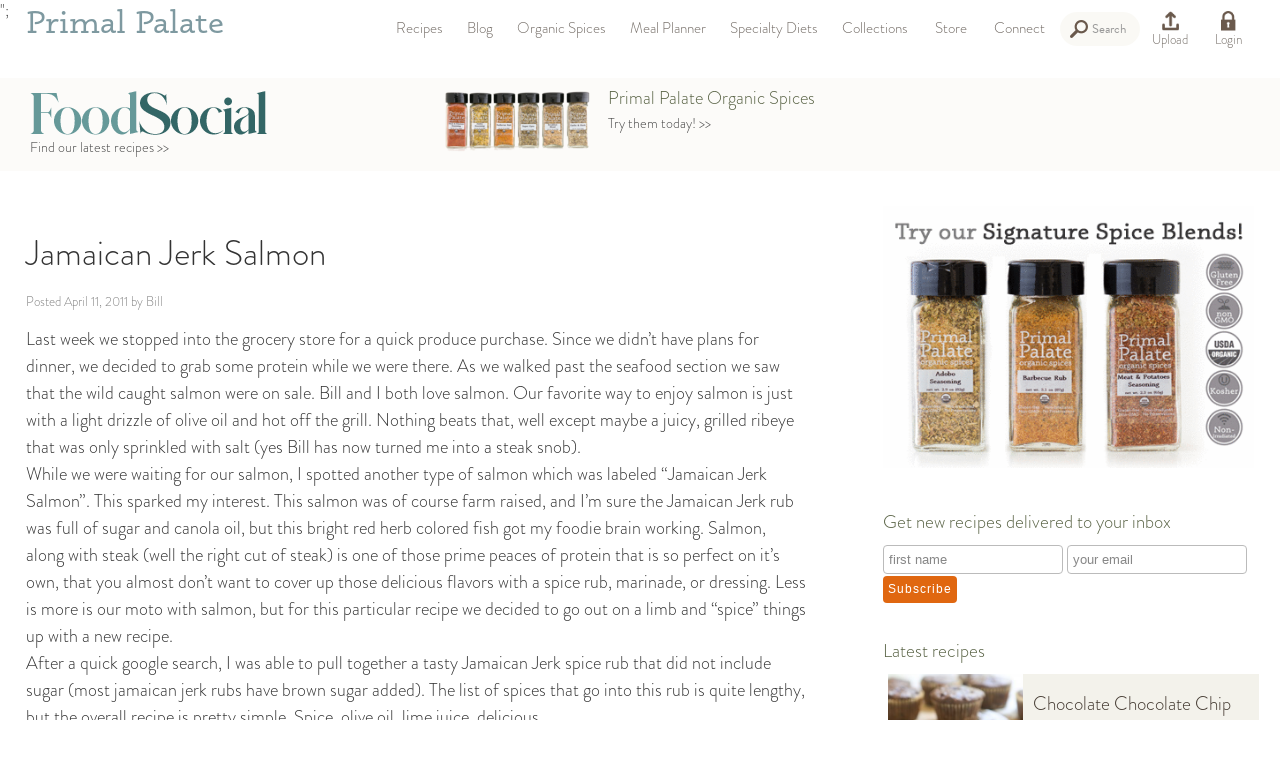

--- FILE ---
content_type: text/html; charset=UTF-8
request_url: https://www.primalpalate.com/paleo-blog/jamaican-jerk-salmon/
body_size: 24125
content:
<!DOCTYPE html>
<html>
  <head>
    <meta http-equiv='Content-Type' content='text/html; charset=utf-8' />
    <meta name='viewport' content='width=device-width, initial-scale=1.0' />
    <meta name="google-site-verification" content="j0_cBCMpJhQWbf91Vz7tzNDGM4uQ6beRN3Zram8T1y0" />
	  <meta name="google-site-verification" content="Bz0tp4YF2PI_WV27bDkE7cr3HvBDs7uK2qESyqf_pjE" />
	  <meta name="google-site-verification" content="4fL5mpHq6ZH5v1jx7he3QGPLtkayJ2pX-5pWKctHDo8" />
    <meta name="facebook-domain-verification" content="9o6zqddpdb96i2pofb7hyjstwu9wnd" />

<meta property="og:image" content="http://1.bp.blogspot.com/-HsCsf3oumIw/TaL8858lcfI/AAAAAAAABrs/axOCc1PaaJc/s800/Process.jpg" />
<meta property="og:description" content="Last week we stopped into the grocery store for a quick produce purchase. Since we didn&#039;t have plans for dinner, we decided to grab some protein while we were there. As we walked past the seafood section we saw that the wild caught salmon were on sale. Bill and I both love salmon. Our favorite way t..." />
    
 		<meta property="og:site_name" content="Primal Palate" />
    <meta property="og:title" content="Jamaican Jerk Salmon | Primal Palate | Paleo Recipes - Primal Palate | Paleo Recipes" />
		<link rel="alternate" type="application/rss+xml" title="Primal Palate | Paleo Recipes" href="/feed/" />  <!-- TODO: need to get just the blog posts, not everything.  also need a rewrite from the old blog feed URL -->
	  <link rel="shortcut icon" href="https://www.primalpalate.com/wp-content/themes/paleo/favicon.ico" type="image/vnd.microsoft.icon"/>
	  <link rel="icon" href="https://www.primalpalate.com/wp-content/themes/paleo/favicon.ico" type="image/x-ico"/>
  
    <script type="808c3ca3f5ebcb8de76138d6-text/javascript" src="//use.typekit.net/pvy8kom.js"></script>
    <script type="808c3ca3f5ebcb8de76138d6-text/javascript">try{Typekit.load();}catch(e){}</script>
    <link href='https://www.primalpalate.com/wp-content/themes/paleo/css/pepper-grinder/jquery-ui-1.8.17.custom.css' media='screen' rel='stylesheet' type='text/css' />
    <link href='https://www.primalpalate.com/wp-content/themes/paleo/css/normalize.css' media='screen' rel='stylesheet' type='text/css' />
    <link rel="stylesheet" type="text/css" media="screen" href="https://www.primalpalate.com/wp-content/themes/paleo/css/formalize.css" />
    <link href='https://www.primalpalate.com/wp-content/themes/paleo/css/style.css?ver=20210101b' media='screen' rel='stylesheet' type='text/css' />
    <link rel="stylesheet" type="text/css" media="print" href="https://www.primalpalate.com/wp-content/themes/paleo/css/print.css?ver=20170325" />
	<style>img:is([sizes="auto" i], [sizes^="auto," i]) { contain-intrinsic-size: 3000px 1500px }</style>
	
		<!-- All in One SEO 4.9.3 - aioseo.com -->
		<title>Jamaican Jerk Salmon | Primal Palate | Paleo Recipes</title>
	<meta name="description" content="Last week we stopped into the grocery store for a quick produce purchase. Since we didn&#039;t have plans for dinner, we decided to grab some protein while we were there. As we walked past the seafood section we saw that the wild caught salmon were on sale. Bill and I both love salmon. Our favorite" />
	<meta name="robots" content="max-snippet:-1, max-image-preview:large, max-video-preview:-1" />
	<meta name="author" content="Bill"/>
	<link rel="canonical" href="https://www.primalpalate.com/paleo-blog/jamaican-jerk-salmon/" />
	<meta name="generator" content="All in One SEO (AIOSEO) 4.9.3" />
		<script type="application/ld+json" class="aioseo-schema">
			{"@context":"https:\/\/schema.org","@graph":[{"@type":"Article","@id":"https:\/\/www.primalpalate.com\/paleo-blog\/jamaican-jerk-salmon\/#article","name":"Jamaican Jerk Salmon | Primal Palate | Paleo Recipes","headline":"Jamaican Jerk Salmon","author":{"@id":"https:\/\/www.primalpalate.com\/paleo-author\/bill\/#author"},"publisher":{"@id":"https:\/\/www.primalpalate.com\/#organization"},"image":{"@type":"ImageObject","url":"http:\/\/1.bp.blogspot.com\/-HsCsf3oumIw\/TaL8858lcfI\/AAAAAAAABrs\/axOCc1PaaJc\/s800\/Process.jpg","@id":"https:\/\/www.primalpalate.com\/paleo-blog\/jamaican-jerk-salmon\/#articleImage"},"datePublished":"2011-04-11T11:00:00-05:00","dateModified":"2013-12-04T11:20:26-05:00","inLanguage":"en-US","commentCount":7,"mainEntityOfPage":{"@id":"https:\/\/www.primalpalate.com\/paleo-blog\/jamaican-jerk-salmon\/#webpage"},"isPartOf":{"@id":"https:\/\/www.primalpalate.com\/paleo-blog\/jamaican-jerk-salmon\/#webpage"},"articleSection":"Blog Posts, Recipes"},{"@type":"BreadcrumbList","@id":"https:\/\/www.primalpalate.com\/paleo-blog\/jamaican-jerk-salmon\/#breadcrumblist","itemListElement":[{"@type":"ListItem","@id":"https:\/\/www.primalpalate.com#listItem","position":1,"name":"Home","item":"https:\/\/www.primalpalate.com","nextItem":{"@type":"ListItem","@id":"https:\/\/www.primalpalate.com\/paleo-category\/blog\/#listItem","name":"Blog Posts"}},{"@type":"ListItem","@id":"https:\/\/www.primalpalate.com\/paleo-category\/blog\/#listItem","position":2,"name":"Blog Posts","item":"https:\/\/www.primalpalate.com\/paleo-category\/blog\/","nextItem":{"@type":"ListItem","@id":"https:\/\/www.primalpalate.com\/paleo-category\/blog\/recipes-blog\/#listItem","name":"Recipes"},"previousItem":{"@type":"ListItem","@id":"https:\/\/www.primalpalate.com#listItem","name":"Home"}},{"@type":"ListItem","@id":"https:\/\/www.primalpalate.com\/paleo-category\/blog\/recipes-blog\/#listItem","position":3,"name":"Recipes","item":"https:\/\/www.primalpalate.com\/paleo-category\/blog\/recipes-blog\/","nextItem":{"@type":"ListItem","@id":"https:\/\/www.primalpalate.com\/paleo-blog\/jamaican-jerk-salmon\/#listItem","name":"Jamaican Jerk Salmon"},"previousItem":{"@type":"ListItem","@id":"https:\/\/www.primalpalate.com\/paleo-category\/blog\/#listItem","name":"Blog Posts"}},{"@type":"ListItem","@id":"https:\/\/www.primalpalate.com\/paleo-blog\/jamaican-jerk-salmon\/#listItem","position":4,"name":"Jamaican Jerk Salmon","previousItem":{"@type":"ListItem","@id":"https:\/\/www.primalpalate.com\/paleo-category\/blog\/recipes-blog\/#listItem","name":"Recipes"}}]},{"@type":"Organization","@id":"https:\/\/www.primalpalate.com\/#organization","name":"Primal Palate | Paleo Recipes","description":"Easy Paleo Recipes and Free Paleo Meal Plans","url":"https:\/\/www.primalpalate.com\/"},{"@type":"Person","@id":"https:\/\/www.primalpalate.com\/paleo-author\/bill\/#author","url":"https:\/\/www.primalpalate.com\/paleo-author\/bill\/","name":"Bill","image":{"@type":"ImageObject","@id":"https:\/\/www.primalpalate.com\/paleo-blog\/jamaican-jerk-salmon\/#authorImage","url":"https:\/\/secure.gravatar.com\/avatar\/2dad2f8973a28a2d5574b1d3c5dac967fa842d37f7110c454a651cbc0ec1e9db?s=96&d=mm&r=g","width":96,"height":96,"caption":"Bill"}},{"@type":"WebPage","@id":"https:\/\/www.primalpalate.com\/paleo-blog\/jamaican-jerk-salmon\/#webpage","url":"https:\/\/www.primalpalate.com\/paleo-blog\/jamaican-jerk-salmon\/","name":"Jamaican Jerk Salmon | Primal Palate | Paleo Recipes","description":"Last week we stopped into the grocery store for a quick produce purchase. Since we didn't have plans for dinner, we decided to grab some protein while we were there. As we walked past the seafood section we saw that the wild caught salmon were on sale. Bill and I both love salmon. Our favorite","inLanguage":"en-US","isPartOf":{"@id":"https:\/\/www.primalpalate.com\/#website"},"breadcrumb":{"@id":"https:\/\/www.primalpalate.com\/paleo-blog\/jamaican-jerk-salmon\/#breadcrumblist"},"author":{"@id":"https:\/\/www.primalpalate.com\/paleo-author\/bill\/#author"},"creator":{"@id":"https:\/\/www.primalpalate.com\/paleo-author\/bill\/#author"},"datePublished":"2011-04-11T11:00:00-05:00","dateModified":"2013-12-04T11:20:26-05:00"},{"@type":"WebSite","@id":"https:\/\/www.primalpalate.com\/#website","url":"https:\/\/www.primalpalate.com\/","name":"Primal Palate | Paleo Recipes","description":"Easy Paleo Recipes and Free Paleo Meal Plans","inLanguage":"en-US","publisher":{"@id":"https:\/\/www.primalpalate.com\/#organization"}}]}
		</script>
		<!-- All in One SEO -->


            <script data-no-defer="1" data-ezscrex="false" data-cfasync="false" data-pagespeed-no-defer data-cookieconsent="ignore">
                var ctPublicFunctions = {"_ajax_nonce":"11432ac3f3","_rest_nonce":"1be9f39e22","_ajax_url":"\/wp-admin\/admin-ajax.php","_rest_url":"https:\/\/www.primalpalate.com\/wp-json\/","data__cookies_type":"native","data__ajax_type":"rest","data__bot_detector_enabled":0,"data__frontend_data_log_enabled":1,"cookiePrefix":"","wprocket_detected":false,"host_url":"www.primalpalate.com","text__ee_click_to_select":"Click to select the whole data","text__ee_original_email":"The complete one is","text__ee_got_it":"Got it","text__ee_blocked":"Blocked","text__ee_cannot_connect":"Cannot connect","text__ee_cannot_decode":"Can not decode email. Unknown reason","text__ee_email_decoder":"CleanTalk email decoder","text__ee_wait_for_decoding":"The magic is on the way!","text__ee_decoding_process":"Please wait a few seconds while we decode the contact data."}
            </script>
        
            <script data-no-defer="1" data-ezscrex="false" data-cfasync="false" data-pagespeed-no-defer data-cookieconsent="ignore">
                var ctPublic = {"_ajax_nonce":"11432ac3f3","settings__forms__check_internal":"0","settings__forms__check_external":"0","settings__forms__force_protection":0,"settings__forms__search_test":"1","settings__forms__wc_add_to_cart":"0","settings__data__bot_detector_enabled":0,"settings__sfw__anti_crawler":0,"blog_home":"https:\/\/www.primalpalate.com\/","pixel__setting":"3","pixel__enabled":true,"pixel__url":"https:\/\/moderate9-v4.cleantalk.org\/pixel\/bd87b86782806b9453d4639f40179d9e.gif","data__email_check_before_post":"1","data__email_check_exist_post":0,"data__cookies_type":"native","data__key_is_ok":true,"data__visible_fields_required":true,"wl_brandname":"Anti-Spam by CleanTalk","wl_brandname_short":"CleanTalk","ct_checkjs_key":"fc2dc4fedf1d735656d41a3a95bda228c0f285ca51c58715cf78a41c3d8e521f","emailEncoderPassKey":"b56efb9f01945aa80d99205f7fa7262f","bot_detector_forms_excluded":"W10=","advancedCacheExists":true,"varnishCacheExists":false,"wc_ajax_add_to_cart":true}
            </script>
        <script type="808c3ca3f5ebcb8de76138d6-application/javascript" id='pys-version-script'>console.log('PixelYourSite Free version 11.1.5.2');</script>
<script type="808c3ca3f5ebcb8de76138d6-text/javascript">
/* <![CDATA[ */
window._wpemojiSettings = {"baseUrl":"https:\/\/s.w.org\/images\/core\/emoji\/16.0.1\/72x72\/","ext":".png","svgUrl":"https:\/\/s.w.org\/images\/core\/emoji\/16.0.1\/svg\/","svgExt":".svg","source":{"concatemoji":"https:\/\/www.primalpalate.com\/wp-includes\/js\/wp-emoji-release.min.js?ver=6.8.3"}};
/*! This file is auto-generated */
!function(s,n){var o,i,e;function c(e){try{var t={supportTests:e,timestamp:(new Date).valueOf()};sessionStorage.setItem(o,JSON.stringify(t))}catch(e){}}function p(e,t,n){e.clearRect(0,0,e.canvas.width,e.canvas.height),e.fillText(t,0,0);var t=new Uint32Array(e.getImageData(0,0,e.canvas.width,e.canvas.height).data),a=(e.clearRect(0,0,e.canvas.width,e.canvas.height),e.fillText(n,0,0),new Uint32Array(e.getImageData(0,0,e.canvas.width,e.canvas.height).data));return t.every(function(e,t){return e===a[t]})}function u(e,t){e.clearRect(0,0,e.canvas.width,e.canvas.height),e.fillText(t,0,0);for(var n=e.getImageData(16,16,1,1),a=0;a<n.data.length;a++)if(0!==n.data[a])return!1;return!0}function f(e,t,n,a){switch(t){case"flag":return n(e,"\ud83c\udff3\ufe0f\u200d\u26a7\ufe0f","\ud83c\udff3\ufe0f\u200b\u26a7\ufe0f")?!1:!n(e,"\ud83c\udde8\ud83c\uddf6","\ud83c\udde8\u200b\ud83c\uddf6")&&!n(e,"\ud83c\udff4\udb40\udc67\udb40\udc62\udb40\udc65\udb40\udc6e\udb40\udc67\udb40\udc7f","\ud83c\udff4\u200b\udb40\udc67\u200b\udb40\udc62\u200b\udb40\udc65\u200b\udb40\udc6e\u200b\udb40\udc67\u200b\udb40\udc7f");case"emoji":return!a(e,"\ud83e\udedf")}return!1}function g(e,t,n,a){var r="undefined"!=typeof WorkerGlobalScope&&self instanceof WorkerGlobalScope?new OffscreenCanvas(300,150):s.createElement("canvas"),o=r.getContext("2d",{willReadFrequently:!0}),i=(o.textBaseline="top",o.font="600 32px Arial",{});return e.forEach(function(e){i[e]=t(o,e,n,a)}),i}function t(e){var t=s.createElement("script");t.src=e,t.defer=!0,s.head.appendChild(t)}"undefined"!=typeof Promise&&(o="wpEmojiSettingsSupports",i=["flag","emoji"],n.supports={everything:!0,everythingExceptFlag:!0},e=new Promise(function(e){s.addEventListener("DOMContentLoaded",e,{once:!0})}),new Promise(function(t){var n=function(){try{var e=JSON.parse(sessionStorage.getItem(o));if("object"==typeof e&&"number"==typeof e.timestamp&&(new Date).valueOf()<e.timestamp+604800&&"object"==typeof e.supportTests)return e.supportTests}catch(e){}return null}();if(!n){if("undefined"!=typeof Worker&&"undefined"!=typeof OffscreenCanvas&&"undefined"!=typeof URL&&URL.createObjectURL&&"undefined"!=typeof Blob)try{var e="postMessage("+g.toString()+"("+[JSON.stringify(i),f.toString(),p.toString(),u.toString()].join(",")+"));",a=new Blob([e],{type:"text/javascript"}),r=new Worker(URL.createObjectURL(a),{name:"wpTestEmojiSupports"});return void(r.onmessage=function(e){c(n=e.data),r.terminate(),t(n)})}catch(e){}c(n=g(i,f,p,u))}t(n)}).then(function(e){for(var t in e)n.supports[t]=e[t],n.supports.everything=n.supports.everything&&n.supports[t],"flag"!==t&&(n.supports.everythingExceptFlag=n.supports.everythingExceptFlag&&n.supports[t]);n.supports.everythingExceptFlag=n.supports.everythingExceptFlag&&!n.supports.flag,n.DOMReady=!1,n.readyCallback=function(){n.DOMReady=!0}}).then(function(){return e}).then(function(){var e;n.supports.everything||(n.readyCallback(),(e=n.source||{}).concatemoji?t(e.concatemoji):e.wpemoji&&e.twemoji&&(t(e.twemoji),t(e.wpemoji)))}))}((window,document),window._wpemojiSettings);
/* ]]> */
</script>
<link rel='stylesheet' id='wpfp-css' href='https://www.primalpalate.com/wp-content/plugins/wp-favorite-posts/wpfp.css' type='text/css' />
<link rel='stylesheet' id='owl-stylesheet-css' href='https://www.primalpalate.com/wp-content/themes/paleo/css/owl.carousel.min.css?ver=6.8.3' type='text/css' media='all' />
<link rel='stylesheet' id='owl-theme-css' href='https://www.primalpalate.com/wp-content/themes/paleo/css/owl.theme.default.min.css?ver=6.8.3' type='text/css' media='all' />
<style id='wp-emoji-styles-inline-css' type='text/css'>

	img.wp-smiley, img.emoji {
		display: inline !important;
		border: none !important;
		box-shadow: none !important;
		height: 1em !important;
		width: 1em !important;
		margin: 0 0.07em !important;
		vertical-align: -0.1em !important;
		background: none !important;
		padding: 0 !important;
	}
</style>
<link rel='stylesheet' id='wp-block-library-css' href='https://www.primalpalate.com/wp-includes/css/dist/block-library/style.min.css?ver=6.8.3' type='text/css' media='all' />
<style id='classic-theme-styles-inline-css' type='text/css'>
/*! This file is auto-generated */
.wp-block-button__link{color:#fff;background-color:#32373c;border-radius:9999px;box-shadow:none;text-decoration:none;padding:calc(.667em + 2px) calc(1.333em + 2px);font-size:1.125em}.wp-block-file__button{background:#32373c;color:#fff;text-decoration:none}
</style>
<link rel='stylesheet' id='aioseo/css/src/vue/standalone/blocks/table-of-contents/global.scss-css' href='https://www.primalpalate.com/wp-content/plugins/all-in-one-seo-pack/dist/Lite/assets/css/table-of-contents/global.e90f6d47.css?ver=4.9.3' type='text/css' media='all' />
<style id='global-styles-inline-css' type='text/css'>
:root{--wp--preset--aspect-ratio--square: 1;--wp--preset--aspect-ratio--4-3: 4/3;--wp--preset--aspect-ratio--3-4: 3/4;--wp--preset--aspect-ratio--3-2: 3/2;--wp--preset--aspect-ratio--2-3: 2/3;--wp--preset--aspect-ratio--16-9: 16/9;--wp--preset--aspect-ratio--9-16: 9/16;--wp--preset--color--black: #000000;--wp--preset--color--cyan-bluish-gray: #abb8c3;--wp--preset--color--white: #ffffff;--wp--preset--color--pale-pink: #f78da7;--wp--preset--color--vivid-red: #cf2e2e;--wp--preset--color--luminous-vivid-orange: #ff6900;--wp--preset--color--luminous-vivid-amber: #fcb900;--wp--preset--color--light-green-cyan: #7bdcb5;--wp--preset--color--vivid-green-cyan: #00d084;--wp--preset--color--pale-cyan-blue: #8ed1fc;--wp--preset--color--vivid-cyan-blue: #0693e3;--wp--preset--color--vivid-purple: #9b51e0;--wp--preset--gradient--vivid-cyan-blue-to-vivid-purple: linear-gradient(135deg,rgba(6,147,227,1) 0%,rgb(155,81,224) 100%);--wp--preset--gradient--light-green-cyan-to-vivid-green-cyan: linear-gradient(135deg,rgb(122,220,180) 0%,rgb(0,208,130) 100%);--wp--preset--gradient--luminous-vivid-amber-to-luminous-vivid-orange: linear-gradient(135deg,rgba(252,185,0,1) 0%,rgba(255,105,0,1) 100%);--wp--preset--gradient--luminous-vivid-orange-to-vivid-red: linear-gradient(135deg,rgba(255,105,0,1) 0%,rgb(207,46,46) 100%);--wp--preset--gradient--very-light-gray-to-cyan-bluish-gray: linear-gradient(135deg,rgb(238,238,238) 0%,rgb(169,184,195) 100%);--wp--preset--gradient--cool-to-warm-spectrum: linear-gradient(135deg,rgb(74,234,220) 0%,rgb(151,120,209) 20%,rgb(207,42,186) 40%,rgb(238,44,130) 60%,rgb(251,105,98) 80%,rgb(254,248,76) 100%);--wp--preset--gradient--blush-light-purple: linear-gradient(135deg,rgb(255,206,236) 0%,rgb(152,150,240) 100%);--wp--preset--gradient--blush-bordeaux: linear-gradient(135deg,rgb(254,205,165) 0%,rgb(254,45,45) 50%,rgb(107,0,62) 100%);--wp--preset--gradient--luminous-dusk: linear-gradient(135deg,rgb(255,203,112) 0%,rgb(199,81,192) 50%,rgb(65,88,208) 100%);--wp--preset--gradient--pale-ocean: linear-gradient(135deg,rgb(255,245,203) 0%,rgb(182,227,212) 50%,rgb(51,167,181) 100%);--wp--preset--gradient--electric-grass: linear-gradient(135deg,rgb(202,248,128) 0%,rgb(113,206,126) 100%);--wp--preset--gradient--midnight: linear-gradient(135deg,rgb(2,3,129) 0%,rgb(40,116,252) 100%);--wp--preset--font-size--small: 13px;--wp--preset--font-size--medium: 20px;--wp--preset--font-size--large: 36px;--wp--preset--font-size--x-large: 42px;--wp--preset--spacing--20: 0.44rem;--wp--preset--spacing--30: 0.67rem;--wp--preset--spacing--40: 1rem;--wp--preset--spacing--50: 1.5rem;--wp--preset--spacing--60: 2.25rem;--wp--preset--spacing--70: 3.38rem;--wp--preset--spacing--80: 5.06rem;--wp--preset--shadow--natural: 6px 6px 9px rgba(0, 0, 0, 0.2);--wp--preset--shadow--deep: 12px 12px 50px rgba(0, 0, 0, 0.4);--wp--preset--shadow--sharp: 6px 6px 0px rgba(0, 0, 0, 0.2);--wp--preset--shadow--outlined: 6px 6px 0px -3px rgba(255, 255, 255, 1), 6px 6px rgba(0, 0, 0, 1);--wp--preset--shadow--crisp: 6px 6px 0px rgba(0, 0, 0, 1);}:where(.is-layout-flex){gap: 0.5em;}:where(.is-layout-grid){gap: 0.5em;}body .is-layout-flex{display: flex;}.is-layout-flex{flex-wrap: wrap;align-items: center;}.is-layout-flex > :is(*, div){margin: 0;}body .is-layout-grid{display: grid;}.is-layout-grid > :is(*, div){margin: 0;}:where(.wp-block-columns.is-layout-flex){gap: 2em;}:where(.wp-block-columns.is-layout-grid){gap: 2em;}:where(.wp-block-post-template.is-layout-flex){gap: 1.25em;}:where(.wp-block-post-template.is-layout-grid){gap: 1.25em;}.has-black-color{color: var(--wp--preset--color--black) !important;}.has-cyan-bluish-gray-color{color: var(--wp--preset--color--cyan-bluish-gray) !important;}.has-white-color{color: var(--wp--preset--color--white) !important;}.has-pale-pink-color{color: var(--wp--preset--color--pale-pink) !important;}.has-vivid-red-color{color: var(--wp--preset--color--vivid-red) !important;}.has-luminous-vivid-orange-color{color: var(--wp--preset--color--luminous-vivid-orange) !important;}.has-luminous-vivid-amber-color{color: var(--wp--preset--color--luminous-vivid-amber) !important;}.has-light-green-cyan-color{color: var(--wp--preset--color--light-green-cyan) !important;}.has-vivid-green-cyan-color{color: var(--wp--preset--color--vivid-green-cyan) !important;}.has-pale-cyan-blue-color{color: var(--wp--preset--color--pale-cyan-blue) !important;}.has-vivid-cyan-blue-color{color: var(--wp--preset--color--vivid-cyan-blue) !important;}.has-vivid-purple-color{color: var(--wp--preset--color--vivid-purple) !important;}.has-black-background-color{background-color: var(--wp--preset--color--black) !important;}.has-cyan-bluish-gray-background-color{background-color: var(--wp--preset--color--cyan-bluish-gray) !important;}.has-white-background-color{background-color: var(--wp--preset--color--white) !important;}.has-pale-pink-background-color{background-color: var(--wp--preset--color--pale-pink) !important;}.has-vivid-red-background-color{background-color: var(--wp--preset--color--vivid-red) !important;}.has-luminous-vivid-orange-background-color{background-color: var(--wp--preset--color--luminous-vivid-orange) !important;}.has-luminous-vivid-amber-background-color{background-color: var(--wp--preset--color--luminous-vivid-amber) !important;}.has-light-green-cyan-background-color{background-color: var(--wp--preset--color--light-green-cyan) !important;}.has-vivid-green-cyan-background-color{background-color: var(--wp--preset--color--vivid-green-cyan) !important;}.has-pale-cyan-blue-background-color{background-color: var(--wp--preset--color--pale-cyan-blue) !important;}.has-vivid-cyan-blue-background-color{background-color: var(--wp--preset--color--vivid-cyan-blue) !important;}.has-vivid-purple-background-color{background-color: var(--wp--preset--color--vivid-purple) !important;}.has-black-border-color{border-color: var(--wp--preset--color--black) !important;}.has-cyan-bluish-gray-border-color{border-color: var(--wp--preset--color--cyan-bluish-gray) !important;}.has-white-border-color{border-color: var(--wp--preset--color--white) !important;}.has-pale-pink-border-color{border-color: var(--wp--preset--color--pale-pink) !important;}.has-vivid-red-border-color{border-color: var(--wp--preset--color--vivid-red) !important;}.has-luminous-vivid-orange-border-color{border-color: var(--wp--preset--color--luminous-vivid-orange) !important;}.has-luminous-vivid-amber-border-color{border-color: var(--wp--preset--color--luminous-vivid-amber) !important;}.has-light-green-cyan-border-color{border-color: var(--wp--preset--color--light-green-cyan) !important;}.has-vivid-green-cyan-border-color{border-color: var(--wp--preset--color--vivid-green-cyan) !important;}.has-pale-cyan-blue-border-color{border-color: var(--wp--preset--color--pale-cyan-blue) !important;}.has-vivid-cyan-blue-border-color{border-color: var(--wp--preset--color--vivid-cyan-blue) !important;}.has-vivid-purple-border-color{border-color: var(--wp--preset--color--vivid-purple) !important;}.has-vivid-cyan-blue-to-vivid-purple-gradient-background{background: var(--wp--preset--gradient--vivid-cyan-blue-to-vivid-purple) !important;}.has-light-green-cyan-to-vivid-green-cyan-gradient-background{background: var(--wp--preset--gradient--light-green-cyan-to-vivid-green-cyan) !important;}.has-luminous-vivid-amber-to-luminous-vivid-orange-gradient-background{background: var(--wp--preset--gradient--luminous-vivid-amber-to-luminous-vivid-orange) !important;}.has-luminous-vivid-orange-to-vivid-red-gradient-background{background: var(--wp--preset--gradient--luminous-vivid-orange-to-vivid-red) !important;}.has-very-light-gray-to-cyan-bluish-gray-gradient-background{background: var(--wp--preset--gradient--very-light-gray-to-cyan-bluish-gray) !important;}.has-cool-to-warm-spectrum-gradient-background{background: var(--wp--preset--gradient--cool-to-warm-spectrum) !important;}.has-blush-light-purple-gradient-background{background: var(--wp--preset--gradient--blush-light-purple) !important;}.has-blush-bordeaux-gradient-background{background: var(--wp--preset--gradient--blush-bordeaux) !important;}.has-luminous-dusk-gradient-background{background: var(--wp--preset--gradient--luminous-dusk) !important;}.has-pale-ocean-gradient-background{background: var(--wp--preset--gradient--pale-ocean) !important;}.has-electric-grass-gradient-background{background: var(--wp--preset--gradient--electric-grass) !important;}.has-midnight-gradient-background{background: var(--wp--preset--gradient--midnight) !important;}.has-small-font-size{font-size: var(--wp--preset--font-size--small) !important;}.has-medium-font-size{font-size: var(--wp--preset--font-size--medium) !important;}.has-large-font-size{font-size: var(--wp--preset--font-size--large) !important;}.has-x-large-font-size{font-size: var(--wp--preset--font-size--x-large) !important;}
:where(.wp-block-post-template.is-layout-flex){gap: 1.25em;}:where(.wp-block-post-template.is-layout-grid){gap: 1.25em;}
:where(.wp-block-columns.is-layout-flex){gap: 2em;}:where(.wp-block-columns.is-layout-grid){gap: 2em;}
:root :where(.wp-block-pullquote){font-size: 1.5em;line-height: 1.6;}
</style>
<link rel='stylesheet' id='cleantalk-public-css-css' href='https://www.primalpalate.com/wp-content/plugins/cleantalk-spam-protect/css/cleantalk-public.min.css?ver=6.71.1_1769446400' type='text/css' media='all' />
<link rel='stylesheet' id='cleantalk-email-decoder-css-css' href='https://www.primalpalate.com/wp-content/plugins/cleantalk-spam-protect/css/cleantalk-email-decoder.min.css?ver=6.71.1_1769446400' type='text/css' media='all' />
<link rel='stylesheet' id='wpsl-styles-css' href='https://www.primalpalate.com/wp-content/plugins/wp-store-locator/css/styles.min.css?ver=2.2.261' type='text/css' media='all' />
<link rel='stylesheet' id='affwp-forms-css' href='https://www.primalpalate.com/wp-content/plugins/affiliate-wp/assets/css/forms.min.css?ver=2.9.6.1' type='text/css' media='all' />
<script type="808c3ca3f5ebcb8de76138d6-text/javascript">
            window._nslDOMReady = (function () {
                const executedCallbacks = new Set();
            
                return function (callback) {
                    /**
                    * Third parties might dispatch DOMContentLoaded events, so we need to ensure that we only run our callback once!
                    */
                    if (executedCallbacks.has(callback)) return;
            
                    const wrappedCallback = function () {
                        if (executedCallbacks.has(callback)) return;
                        executedCallbacks.add(callback);
                        callback();
                    };
            
                    if (document.readyState === "complete" || document.readyState === "interactive") {
                        wrappedCallback();
                    } else {
                        document.addEventListener("DOMContentLoaded", wrappedCallback);
                    }
                };
            })();
        </script><script type="808c3ca3f5ebcb8de76138d6-text/javascript" src="https://www.primalpalate.com/wp-includes/js/jquery/jquery.min.js?ver=3.7.1" id="jquery-core-js"></script>
<script type="808c3ca3f5ebcb8de76138d6-text/javascript" src="https://www.primalpalate.com/wp-includes/js/jquery/jquery-migrate.min.js?ver=3.4.1" id="jquery-migrate-js"></script>
<script type="808c3ca3f5ebcb8de76138d6-text/javascript" src="https://www.primalpalate.com/wp-content/plugins/cleantalk-spam-protect/js/apbct-public-bundle_gathering.min.js?ver=6.71.1_1769446400" id="apbct-public-bundle_gathering.min-js-js"></script>
<script type="808c3ca3f5ebcb8de76138d6-text/javascript" id="jquery-cookie-js-extra">
/* <![CDATA[ */
var affwp_scripts = {"ajaxurl":"https:\/\/www.primalpalate.com\/wp-admin\/admin-ajax.php"};
/* ]]> */
</script>
<script type="808c3ca3f5ebcb8de76138d6-text/javascript" src="https://www.primalpalate.com/wp-content/plugins/affiliate-wp/assets/js/jquery.cookie.min.js?ver=1.4.0" id="jquery-cookie-js"></script>
<script type="808c3ca3f5ebcb8de76138d6-text/javascript" id="affwp-tracking-js-extra">
/* <![CDATA[ */
var affwp_debug_vars = {"integrations":{"woocommerce":"WooCommerce"},"version":"2.9.6.1","currency":"USD","ref_cookie":"affwp_ref","visit_cookie":"affwp_ref_visit_id","campaign_cookie":"affwp_campaign"};
/* ]]> */
</script>
<script type="808c3ca3f5ebcb8de76138d6-text/javascript" src="https://www.primalpalate.com/wp-content/plugins/affiliate-wp/assets/js/tracking.min.js?ver=2.9.6.1" id="affwp-tracking-js"></script>
<script type="808c3ca3f5ebcb8de76138d6-text/javascript" src="https://www.primalpalate.com/wp-content/plugins/pixelyoursite/dist/scripts/jquery.bind-first-0.2.3.min.js?ver=0.2.3" id="jquery-bind-first-js"></script>
<script type="808c3ca3f5ebcb8de76138d6-text/javascript" src="https://www.primalpalate.com/wp-content/plugins/pixelyoursite/dist/scripts/js.cookie-2.1.3.min.js?ver=2.1.3" id="js-cookie-pys-js"></script>
<script type="808c3ca3f5ebcb8de76138d6-text/javascript" src="https://www.primalpalate.com/wp-content/plugins/pixelyoursite/dist/scripts/tld.min.js?ver=2.3.1" id="js-tld-js"></script>
<script type="808c3ca3f5ebcb8de76138d6-text/javascript" id="pys-js-extra">
/* <![CDATA[ */
var pysOptions = {"staticEvents":{"facebook":{"init_event":[{"delay":0,"type":"static","ajaxFire":false,"name":"PageView","pixelIds":["1807576389470076"],"eventID":"82cd9a80-4113-474b-acf9-cc29700ad8e6","params":{"post_category":"Blog Posts, Recipes","page_title":"Jamaican Jerk Salmon","post_type":"post","post_id":10027,"plugin":"PixelYourSite","user_role":"guest","event_url":"www.primalpalate.com\/paleo-blog\/jamaican-jerk-salmon\/"},"e_id":"init_event","ids":[],"hasTimeWindow":false,"timeWindow":0,"woo_order":"","edd_order":""}]}},"dynamicEvents":[],"triggerEvents":[],"triggerEventTypes":[],"facebook":{"pixelIds":["1807576389470076"],"advancedMatching":[],"advancedMatchingEnabled":false,"removeMetadata":false,"wooVariableAsSimple":false,"serverApiEnabled":false,"wooCRSendFromServer":false,"send_external_id":null,"enabled_medical":false,"do_not_track_medical_param":["event_url","post_title","page_title","landing_page","content_name","categories","category_name","tags"],"meta_ldu":false},"debug":"","siteUrl":"https:\/\/www.primalpalate.com","ajaxUrl":"https:\/\/www.primalpalate.com\/wp-admin\/admin-ajax.php","ajax_event":"313640c4a4","enable_remove_download_url_param":"1","cookie_duration":"7","last_visit_duration":"60","enable_success_send_form":"","ajaxForServerEvent":"1","ajaxForServerStaticEvent":"1","useSendBeacon":"1","send_external_id":"1","external_id_expire":"180","track_cookie_for_subdomains":"1","google_consent_mode":"1","gdpr":{"ajax_enabled":false,"all_disabled_by_api":false,"facebook_disabled_by_api":false,"analytics_disabled_by_api":false,"google_ads_disabled_by_api":false,"pinterest_disabled_by_api":false,"bing_disabled_by_api":false,"reddit_disabled_by_api":false,"externalID_disabled_by_api":false,"facebook_prior_consent_enabled":true,"analytics_prior_consent_enabled":true,"google_ads_prior_consent_enabled":null,"pinterest_prior_consent_enabled":true,"bing_prior_consent_enabled":true,"cookiebot_integration_enabled":false,"cookiebot_facebook_consent_category":"marketing","cookiebot_analytics_consent_category":"statistics","cookiebot_tiktok_consent_category":"marketing","cookiebot_google_ads_consent_category":"marketing","cookiebot_pinterest_consent_category":"marketing","cookiebot_bing_consent_category":"marketing","consent_magic_integration_enabled":false,"real_cookie_banner_integration_enabled":false,"cookie_notice_integration_enabled":false,"cookie_law_info_integration_enabled":false,"analytics_storage":{"enabled":true,"value":"granted","filter":false},"ad_storage":{"enabled":true,"value":"granted","filter":false},"ad_user_data":{"enabled":true,"value":"granted","filter":false},"ad_personalization":{"enabled":true,"value":"granted","filter":false}},"cookie":{"disabled_all_cookie":false,"disabled_start_session_cookie":false,"disabled_advanced_form_data_cookie":false,"disabled_landing_page_cookie":false,"disabled_first_visit_cookie":false,"disabled_trafficsource_cookie":false,"disabled_utmTerms_cookie":false,"disabled_utmId_cookie":false},"tracking_analytics":{"TrafficSource":"direct","TrafficLanding":"undefined","TrafficUtms":[],"TrafficUtmsId":[]},"GATags":{"ga_datalayer_type":"default","ga_datalayer_name":"dataLayerPYS"},"woo":{"enabled":false},"edd":{"enabled":false},"cache_bypass":"1769549406"};
/* ]]> */
</script>
<script type="808c3ca3f5ebcb8de76138d6-text/javascript" src="https://www.primalpalate.com/wp-content/plugins/pixelyoursite/dist/scripts/public.js?ver=11.1.5.2" id="pys-js"></script>
<link rel="https://api.w.org/" href="https://www.primalpalate.com/wp-json/" /><link rel="alternate" title="JSON" type="application/json" href="https://www.primalpalate.com/wp-json/wp/v2/posts/10027" /><link rel='shortlink' href='https://www.primalpalate.com/?p=10027' />
<link rel="alternate" title="oEmbed (JSON)" type="application/json+oembed" href="https://www.primalpalate.com/wp-json/oembed/1.0/embed?url=https%3A%2F%2Fwww.primalpalate.com%2Fpaleo-blog%2Fjamaican-jerk-salmon%2F" />
<link rel="alternate" title="oEmbed (XML)" type="text/xml+oembed" href="https://www.primalpalate.com/wp-json/oembed/1.0/embed?url=https%3A%2F%2Fwww.primalpalate.com%2Fpaleo-blog%2Fjamaican-jerk-salmon%2F&#038;format=xml" />
		<script type="808c3ca3f5ebcb8de76138d6-text/javascript">
		var AFFWP = AFFWP || {};
		AFFWP.referral_var = 'ref';
		AFFWP.expiration = 30;
		AFFWP.debug = 0;


		AFFWP.referral_credit_last = 1;
		</script>
<style type="text/css">div.nsl-container[data-align="left"] {
    text-align: left;
}

div.nsl-container[data-align="center"] {
    text-align: center;
}

div.nsl-container[data-align="right"] {
    text-align: right;
}


div.nsl-container div.nsl-container-buttons a[data-plugin="nsl"] {
    text-decoration: none;
    box-shadow: none;
    border: 0;
}

div.nsl-container .nsl-container-buttons {
    display: flex;
    padding: 5px 0;
}

div.nsl-container.nsl-container-block .nsl-container-buttons {
    display: inline-grid;
    grid-template-columns: minmax(145px, auto);
}

div.nsl-container-block-fullwidth .nsl-container-buttons {
    flex-flow: column;
    align-items: center;
}

div.nsl-container-block-fullwidth .nsl-container-buttons a,
div.nsl-container-block .nsl-container-buttons a {
    flex: 1 1 auto;
    display: block;
    margin: 5px 0;
    width: 100%;
}

div.nsl-container-inline {
    margin: -5px;
    text-align: left;
}

div.nsl-container-inline .nsl-container-buttons {
    justify-content: center;
    flex-wrap: wrap;
}

div.nsl-container-inline .nsl-container-buttons a {
    margin: 5px;
    display: inline-block;
}

div.nsl-container-grid .nsl-container-buttons {
    flex-flow: row;
    align-items: center;
    flex-wrap: wrap;
}

div.nsl-container-grid .nsl-container-buttons a {
    flex: 1 1 auto;
    display: block;
    margin: 5px;
    max-width: 280px;
    width: 100%;
}

@media only screen and (min-width: 650px) {
    div.nsl-container-grid .nsl-container-buttons a {
        width: auto;
    }
}

div.nsl-container .nsl-button {
    cursor: pointer;
    vertical-align: top;
    border-radius: 4px;
}

div.nsl-container .nsl-button-default {
    color: #fff;
    display: flex;
}

div.nsl-container .nsl-button-icon {
    display: inline-block;
}

div.nsl-container .nsl-button-svg-container {
    flex: 0 0 auto;
    padding: 8px;
    display: flex;
    align-items: center;
}

div.nsl-container svg {
    height: 24px;
    width: 24px;
    vertical-align: top;
}

div.nsl-container .nsl-button-default div.nsl-button-label-container {
    margin: 0 24px 0 12px;
    padding: 10px 0;
    font-family: Helvetica, Arial, sans-serif;
    font-size: 16px;
    line-height: 20px;
    letter-spacing: .25px;
    overflow: hidden;
    text-align: center;
    text-overflow: clip;
    white-space: nowrap;
    flex: 1 1 auto;
    -webkit-font-smoothing: antialiased;
    -moz-osx-font-smoothing: grayscale;
    text-transform: none;
    display: inline-block;
}

div.nsl-container .nsl-button-google[data-skin="light"] {
    box-shadow: inset 0 0 0 1px #747775;
    color: #1f1f1f;
}

div.nsl-container .nsl-button-google[data-skin="dark"] {
    box-shadow: inset 0 0 0 1px #8E918F;
    color: #E3E3E3;
}

div.nsl-container .nsl-button-google[data-skin="neutral"] {
    color: #1F1F1F;
}

div.nsl-container .nsl-button-google div.nsl-button-label-container {
    font-family: "Roboto Medium", Roboto, Helvetica, Arial, sans-serif;
}

div.nsl-container .nsl-button-apple .nsl-button-svg-container {
    padding: 0 6px;
}

div.nsl-container .nsl-button-apple .nsl-button-svg-container svg {
    height: 40px;
    width: auto;
}

div.nsl-container .nsl-button-apple[data-skin="light"] {
    color: #000;
    box-shadow: 0 0 0 1px #000;
}

div.nsl-container .nsl-button-facebook[data-skin="white"] {
    color: #000;
    box-shadow: inset 0 0 0 1px #000;
}

div.nsl-container .nsl-button-facebook[data-skin="light"] {
    color: #1877F2;
    box-shadow: inset 0 0 0 1px #1877F2;
}

div.nsl-container .nsl-button-spotify[data-skin="white"] {
    color: #191414;
    box-shadow: inset 0 0 0 1px #191414;
}

div.nsl-container .nsl-button-apple div.nsl-button-label-container {
    font-size: 17px;
    font-family: -apple-system, BlinkMacSystemFont, "Segoe UI", Roboto, Helvetica, Arial, sans-serif, "Apple Color Emoji", "Segoe UI Emoji", "Segoe UI Symbol";
}

div.nsl-container .nsl-button-slack div.nsl-button-label-container {
    font-size: 17px;
    font-family: -apple-system, BlinkMacSystemFont, "Segoe UI", Roboto, Helvetica, Arial, sans-serif, "Apple Color Emoji", "Segoe UI Emoji", "Segoe UI Symbol";
}

div.nsl-container .nsl-button-slack[data-skin="light"] {
    color: #000000;
    box-shadow: inset 0 0 0 1px #DDDDDD;
}

div.nsl-container .nsl-button-tiktok[data-skin="light"] {
    color: #161823;
    box-shadow: 0 0 0 1px rgba(22, 24, 35, 0.12);
}


div.nsl-container .nsl-button-kakao {
    color: rgba(0, 0, 0, 0.85);
}

.nsl-clear {
    clear: both;
}

.nsl-container {
    clear: both;
}

.nsl-disabled-provider .nsl-button {
    filter: grayscale(1);
    opacity: 0.8;
}

/*Button align start*/

div.nsl-container-inline[data-align="left"] .nsl-container-buttons {
    justify-content: flex-start;
}

div.nsl-container-inline[data-align="center"] .nsl-container-buttons {
    justify-content: center;
}

div.nsl-container-inline[data-align="right"] .nsl-container-buttons {
    justify-content: flex-end;
}


div.nsl-container-grid[data-align="left"] .nsl-container-buttons {
    justify-content: flex-start;
}

div.nsl-container-grid[data-align="center"] .nsl-container-buttons {
    justify-content: center;
}

div.nsl-container-grid[data-align="right"] .nsl-container-buttons {
    justify-content: flex-end;
}

div.nsl-container-grid[data-align="space-around"] .nsl-container-buttons {
    justify-content: space-around;
}

div.nsl-container-grid[data-align="space-between"] .nsl-container-buttons {
    justify-content: space-between;
}

/* Button align end*/

/* Redirect */

#nsl-redirect-overlay {
    display: flex;
    flex-direction: column;
    justify-content: center;
    align-items: center;
    position: fixed;
    z-index: 1000000;
    left: 0;
    top: 0;
    width: 100%;
    height: 100%;
    backdrop-filter: blur(1px);
    background-color: RGBA(0, 0, 0, .32);;
}

#nsl-redirect-overlay-container {
    display: flex;
    flex-direction: column;
    justify-content: center;
    align-items: center;
    background-color: white;
    padding: 30px;
    border-radius: 10px;
}

#nsl-redirect-overlay-spinner {
    content: '';
    display: block;
    margin: 20px;
    border: 9px solid RGBA(0, 0, 0, .6);
    border-top: 9px solid #fff;
    border-radius: 50%;
    box-shadow: inset 0 0 0 1px RGBA(0, 0, 0, .6), 0 0 0 1px RGBA(0, 0, 0, .6);
    width: 40px;
    height: 40px;
    animation: nsl-loader-spin 2s linear infinite;
}

@keyframes nsl-loader-spin {
    0% {
        transform: rotate(0deg)
    }
    to {
        transform: rotate(360deg)
    }
}

#nsl-redirect-overlay-title {
    font-family: -apple-system, BlinkMacSystemFont, "Segoe UI", Roboto, Oxygen-Sans, Ubuntu, Cantarell, "Helvetica Neue", sans-serif;
    font-size: 18px;
    font-weight: bold;
    color: #3C434A;
}

#nsl-redirect-overlay-text {
    font-family: -apple-system, BlinkMacSystemFont, "Segoe UI", Roboto, Oxygen-Sans, Ubuntu, Cantarell, "Helvetica Neue", sans-serif;
    text-align: center;
    font-size: 14px;
    color: #3C434A;
}

/* Redirect END*/</style><style type="text/css">/* Notice fallback */
#nsl-notices-fallback {
    position: fixed;
    right: 10px;
    top: 10px;
    z-index: 10000;
}

.admin-bar #nsl-notices-fallback {
    top: 42px;
}

#nsl-notices-fallback > div {
    position: relative;
    background: #fff;
    border-left: 4px solid #fff;
    box-shadow: 0 1px 1px 0 rgba(0, 0, 0, .1);
    margin: 5px 15px 2px;
    padding: 1px 20px;
}

#nsl-notices-fallback > div.error {
    display: block;
    border-left-color: #dc3232;
}

#nsl-notices-fallback > div.updated {
    display: block;
    border-left-color: #46b450;
}

#nsl-notices-fallback p {
    margin: .5em 0;
    padding: 2px;
}

#nsl-notices-fallback > div:after {
    position: absolute;
    right: 5px;
    top: 5px;
    content: '\00d7';
    display: block;
    height: 16px;
    width: 16px;
    line-height: 16px;
    text-align: center;
    font-size: 20px;
    cursor: pointer;
}</style>    <script src='https://www.primalpalate.com/wp-content/themes/paleo/js/jquery.lazyload.min.js' type="808c3ca3f5ebcb8de76138d6-text/javascript"></script>
          
    <script type="808c3ca3f5ebcb8de76138d6-text/javascript">
    jQuery(function() {
        jQuery("img.lazy").lazyload({
        threshold : 300,
        failure_limit: 10   
        });
    });
    </script>
    <script src='https://www.primalpalate.com/wp-content/themes/paleo/js/jquery.icheck.min.js' type="808c3ca3f5ebcb8de76138d6-text/javascript"></script>
    <script src='https://www.primalpalate.com/wp-content/themes/paleo/js/jquery.formalize.js' type="808c3ca3f5ebcb8de76138d6-text/javascript"></script>
    <script src='https://www.primalpalate.com/wp-content/themes/paleo/js/jquery.magnific-popup.min.js' type="808c3ca3f5ebcb8de76138d6-text/javascript"></script>
    <script src='https://www.primalpalate.com/wp-content/plugins/paleo.php' type="808c3ca3f5ebcb8de76138d6-text/javascript"></script>
    <script src='https://www.googletagmanager.com/gtag/js?id=G-VTJ0LGGPZH' type="808c3ca3f5ebcb8de76138d6-text/javascript"></script>";
    <script type="808c3ca3f5ebcb8de76138d6-text/javascript">
     var REQUEST_URI = "https://www.primalpalate.com/paleo-blog/jamaican-jerk-salmon/";
     var recipeCategories = [{"name":"Appetizers","slug":"appetizers","id":31,"description":"","parent":3},{"name":"Beverages","slug":"beverages","id":252,"description":"","parent":3},{"name":"Breakfast","slug":"breakfast","id":65,"description":"","parent":3},{"name":"Entr\u00e9es","slug":"entrees","id":79,"description":"","parent":3},{"name":"Salads","slug":"salads","id":35,"description":"","parent":3},{"name":"Sauces &amp; Dressings","slug":"sauces-and-dressings","id":130,"description":"","parent":3},{"name":"Side Dishes","slug":"side-dishes","id":83,"description":"","parent":3},{"name":"Snacks","slug":"snacks","id":1267,"description":"","parent":3},{"name":"Soups","slug":"soups","id":38,"description":"","parent":3},{"name":"Treats &amp; Cheats","slug":"treats-and-cheats","id":82,"description":"","parent":3}];
     var ajaxurl = 'https://www.primalpalate.com/wp-admin/admin-ajax.php';
     function custom_gtag(event, name, val, add_key, add_val){
       if(add_key !== undefined && add_key != ''){
         gtag('event', event, {[name]: val, [add_key]: add_val});
       }
       else{
         gtag('event', event, {[name]: val});
       }
     }

     window.dataLayer = window.dataLayer || [];
     function gtag(){ dataLayer.push(arguments); }
     gtag('js', new Date());
     gtag('config', 'G-VTJ0LGGPZH');
    </script>

</head>


<body class="wp-singular post-template-default single single-post postid-10027 single-format-standard wp-theme-paleo full ">    <div id="fb-root"></div>
    <script type="808c3ca3f5ebcb8de76138d6-text/javascript">      (function(d, s, id) {
        var js, fjs = d.getElementsByTagName(s)[0];
        if (d.getElementById(id)) return;
        js = d.createElement(s); js.id = id;
        js.src = "//connect.facebook.net/en_US/all.js#xfbml=1&amp;appId=225457037487999";
        fjs.parentNode.insertBefore(js, fjs);
      }(document, 'script', 'facebook-jssdk'));    </script>
    <div id='page'>
      <div class="header_wrapper">
        <header id='header' class="clear">
          <div class='logo_wrapper'>
<a href="/" title="Primal Palate"><h1 class="logo">Primal Palate</h1></a>          </div>
          <div id="mobile_search_nav"></div>
          <div id="mobile_nav"></div>
          <div id='mobile_search_box'>
            
<form apbct-form-sign="native_search" class="noprint searchform" onsubmit="if (!window.__cfRLUnblockHandlers) return false; paleo_search(this); return false;" data-cf-modified-808c3ca3f5ebcb8de76138d6-="">
 <div>
  <label class="screen-reader-text" for="searchform_term">Search for:</label>
  <input class="term" type="text" value="" placeholder="Search" />
  <input type="submit" value="Go" /><br/>
 </div>
<input
                    class="apbct_special_field apbct_email_id__search_form"
                    name="apbct__email_id__search_form"
                    aria-label="apbct__label_id__search_form"
                    type="text" size="30" maxlength="200" autocomplete="off"
                    value=""
                /><input
                   id="apbct_submit_id__search_form" 
                   class="apbct_special_field apbct__email_id__search_form"
                   name="apbct__label_id__search_form"
                   aria-label="apbct_submit_name__search_form"
                   type="submit"
                   size="30"
                   maxlength="200"
                   value="74149"
               /></form>
	              
          </div>
        
          <nav id="mobile_nav_box">
            <ul class="nav">
              <li><a href="/paleo-recipes/">Recipes</a></li>
              <li><a href="/paleo-blog/">Blog</a></li>
              <li><a href="https://primalpalate.myshopify.com/">Organic Spices</a></li>
              <li><a href="/spice-recipes/">Spice Blend Recipes</a></li>
              <li><a href="/mykitchen/">Meal Planner</a></li>
              <li><a href="/specialty-diets/">Specialty Diets</a></li>
              <li><a href="/paleo-menus/">Collections</a></li>
              <li><a href="https://primalpalate.myshopify.com/">Store</a></li>
              <li><a href="/paleo-videos/">Videos</a></li>
              <li><a href="/paleo-connect/">Connect</a></li>

              <li class="profile_menu personal loggedin"></li>
              <li class="personal login_btn notloggedin" id="login">
                <a href="#">
                  <div class="text">Login</div>
                </a>
              </li>
            </ul>
          </nav>

          <nav id="nav">
            <ul class="nav buttons">
              <li class="upload">
                 <a href="/mykitchen/member-submitted-recipe/"><div class="icon"></div><div class="text">Upload</div></a>
               </li>
              <li class="profile_menu loggedin"></li>
              <li class="login_btn notloggedin" id="login">
                <a href="#">
                  <div class="icon"></div>
                  <div class="text">Login</div>
                </a>
              </li>
            </ul>
            <ul class="nav">
<li class="drop"><a href="/paleo-recipes/">Recipes</a><ul class="sub"><li><a href="/paleo-recipes/#all#aip-free">Autoimmune Protocol</a></li><li><a href="/paleo-recipes/#all#fodmap-free">FODMAP Free</a></li><li><a href="/paleo-recipes/#all#sugar-free">Sugar Free</a></li><li><a href="/paleo-recipes/#all#whole30">Whole30</a></li><li>&nbsp;</li><li><a href="/paleo-recipes/#appetizers">Appetizers</a></li><li><a href="/paleo-recipes/#beverages">Beverages</a></li><li><a href="/paleo-recipes/#breakfast">Breakfast</a></li><li><a href="/paleo-recipes/#entrees">Entrées</a></li><li><a href="/paleo-recipes/#salads">Salads</a></li><li><a href="/paleo-recipes/#sauces-and-dressings">Sauces &amp; Dressings</a></li><li><a href="/paleo-recipes/#side-dishes">Side Dishes</a></li><li><a href="/paleo-recipes/#snacks">Snacks</a></li><li><a href="/paleo-recipes/#soups">Soups</a></li><li><a href="/paleo-recipes/#treats-and-cheats">Treats &amp; Cheats</a></li></ul></li><li class="drop"><a href="/paleo-blog/">Blog</a><ul class="sub"><li><a href="/paleo-blog/#behind-the-scenes">Behind the Scenes</a></li><li><a href="/paleo-blog/#featured-contributors">Featured Contributor Friday</a></li><li><a href="/paleo-blog/#health-and-beauty">Health and Beauty</a></li><li><a href="/paleo-blog/#lifestyle">Lifestyle</a></li><li><a href="/paleo-blog/#other-topics">Other Topics</a></li><li><a href="/paleo-blog/#recipe-collections">Recipe Collections</a></li><li><a href="/paleo-blog/#recipes-blog">Recipes</a></li><li><a href="/paleo-blog/#reviews">Reviews</a></li><li><a href="/paleo-blog/#success-stories">Success Stories</a></li><li><a href="/paleo-blog/#things-we-like">Things We Like</a></li><li><a href="/paleo-videos/">Videos</a></li></ul></li><li class="drop"><a href="https://primalpalate.myshopify.com/">Organic Spices</a><ul class="sub"><li><a href="/spice-recipes/">Spice Blend Recipes</a></li></ul></li><li class="drop"><a href="https://foodsocial.io/meal-planner/">Meal Planner</a><ul class="sub"><li><a href="/about-my-kitchen/">About the Meal Planner</a></li></ul></li><li class="drop"><a href="/specialty-diets/">Specialty Diets</a><ul class="sub"><li><a href="/paleo-recipes/#all#aip-free">Autoimmune Protocol</a></li><li><a href="/paleo-recipes/#all#coconut-free">Coconut Free</a></li><li><a href="/paleo-recipes/#all#dairy-free">Dairy Free</a></li><li><a href="/paleo-recipes/#all#egg-free">Egg Free</a></li><li><a href="/paleo-recipes/#all#fodmap-free">FODMAP Free</a></li><li><a href="/paleo-recipes/#all#gaps-free">GAPS</a></li><li><a href="/paleo-recipes/#all#nightshade-free">Nightshade Free</a></li><li><a href="/paleo-recipes/#all#nut-free">Nut Free</a></li><li><a href="/paleo-recipes/#all#meat-free">Pescetarian</a></li><li><a href="/paleo-recipes/#all#shellfish-free">Shellfish Free</a></li><li><a href="/paleo-recipes/#all#scd-free">Specific Carbohydrate Diet</a></li><li><a href="/paleo-recipes/#all#sugar-free">Sugar Free</a></li><li><a href="/paleo-recipes/#all#whole30">Whole30</a></li></ul></li><li class="drop"><a href="/paleo-menus/">Collections</a><ul class="sub"><li><a href="/paleo-menus/#cuisines">Cuisines</a></li><li><a href="/paleo-menus/#holidays">Holidays</a></li><li><a href="/paleo-menus/#themes">Themes</a></li><li><a href="/paleo-menus/30-day-paleomeal-plan/">30 Day Paleo Meal Plan</a></li><li><a href="/spice-recipes/">Spice Blend Recipes</a></li></ul></li>
          <li class="drop"><a href="https://primalpalate.myshopify.com/">Store</a></li>
          <li class="drop"><a href="#">Connect</a>
                <ul class="sub">
                  <li><a href="/about/us/">Meet Primal Palate</a></li>
                  <li><a href="/creators/">Meet the Creators</a></li>
                  <li><a href="/about/the-paleo-diet/">About Paleo</a></li>
                  <li><a href="/about/contact/">Contact</a></li>
                </ul>
          </li>
          <li>
                <div id='search'>
                  
<form apbct-form-sign="native_search" class="noprint searchform" onsubmit="if (!window.__cfRLUnblockHandlers) return false; paleo_search(this); return false;" data-cf-modified-808c3ca3f5ebcb8de76138d6-="">
 <div>
  <label class="screen-reader-text" for="searchform_term">Search for:</label>
  <input class="term" type="text" value="" placeholder="Search" />
  <input type="submit" value="Go" /><br/>
 </div>
<input
                    class="apbct_special_field apbct_email_id__search_form"
                    name="apbct__email_id__search_form"
                    aria-label="apbct__label_id__search_form"
                    type="text" size="30" maxlength="200" autocomplete="off"
                    value=""
                /><input
                   id="apbct_submit_id__search_form" 
                   class="apbct_special_field apbct__email_id__search_form"
                   name="apbct__label_id__search_form"
                   aria-label="apbct_submit_name__search_form"
                   type="submit"
                   size="30"
                   maxlength="200"
                   value="40533"
               /></form>
	              
                </div> 
          </li>
          </ul>
          </nav>  
        </header> <!-- /header -->
        <div class="login-container">
          <div class="login">
            <div class="x-login"></div>
            <form action="/wp-login.php" method="post">
              <div class="logo"></div>
              <div class="credentials">
              <input type="hidden" name="redirect_to" value='/paleo-blog/jamaican-jerk-salmon/' />
                  <span><p>Username</p><input type="text" name="log" autocomplete="username" /></span>
                  <span><p>Password</p><input type="password" name="pwd" autocomplete="current-password" /></span>
                  <p class="center forgot"><a href="/wp-login.php?action=lostpassword">Did you forget your password?</a></p>
                  <p class="center"><input type="checkbox" name="rememberme" id="rememberme" value="forever" /><label for="rememberme"> Remember me forever?</label></p>
              </div>
              <input type="submit" value="Login" />
<div class="nsl-custom-login-form-main" margin="auto">
              <div class="nsl-container nsl-container-block nsl-container-login-layout-below" data-align="center" style="display: block;"><div class="nsl-container-buttons">
                <a href="/wp-login.php?loginSocial=facebook" rel="nofollow" aria-label="Continue with <b>Facebook</b>" data-plugin="nsl" data-action="connect" data-provider="facebook" data-popupwidth="475" data-popupheight="175">
                  <span class="nsl-button nsl-button-default nsl-button-facebook" style="background-color:#4267b2;">
                    <span class="nsl-button-svg-container"><svg xmlns="http://www.w3.org/2000/svg"><path fill="#fff" d="M22.688 0H1.323C.589 0 0 .589 0 1.322v21.356C0 23.41.59 24 1.323 24h11.505v-9.289H9.693V11.09h3.124V8.422c0-3.1 1.89-4.789 4.658-4.789 1.322 0 2.467.1 2.8.145v3.244h-1.922c-1.5 0-1.801.711-1.801 1.767V11.1h3.59l-.466 3.622h-3.113V24h6.114c.734 0 1.323-.589 1.323-1.322V1.322A1.302 1.302 0 0 0 22.688 0z"></path></svg></span>
                    <span class="nsl-button-label-container">Continue with <b>Facebook</b></span>
                  </span>
                </a>
              </div></div></div>
    
              <p class="register">Not a member? <a href="/wp-login.php?action=register">Register a username.</a></p>
            </form>                              
          </div>
        </div>
      </div>
      <div id='body'>
<div class="header_boxes_wrapper">
  <div class="container">
    <ul class="header_boxes clear">
<li class="foodsocial"><a href="https://foodsocial.io/" ><div class="toplink"></div><h3></h3><p style="margin-left: 15px;"><br style='clear: both' />Find our latest recipes >></p></a></li><li class="spices"><a href="https://primalpalate.myshopify.com/" ><div class="toplink"></div><h3>Primal Palate Organic Spices</h3><p>Try them today! >></p></a></li><li class="mealplans"><a href="/mykitchen/" ><div class="toplink"></div><h3>Our FREE meal planner</h3><p>with shopping lists! >></p></a></li>    </ul>
  </div>
</div>
<div class="container clear"><script type="808c3ca3f5ebcb8de76138d6-text/javascript" async defer data-pin-color='white' data-pin-height='28' data-pin-hover='true' src='//assets.pinterest.com/js/pinit.js'></script><div class='thick-col centered clear'>

<div id="post-10027" class="post-10027 post type-post status-publish format-standard hentry category-blog category-recipes-blog">
	<div class="blog_col">
	<div class="entry-header">
    <h1 class="entry-title">
Jamaican Jerk Salmon    </h1>

<div class="entry-meta">Posted April 11, 2011 by Bill</div>	</div>

	<div class="entry-content">
	<div style="text-align: center;"></div>
<p><a href="https://1.bp.blogspot.com/-HsCsf3oumIw/TaL8858lcfI/AAAAAAAABrs/axOCc1PaaJc/s1600/Process.jpg" onblur="if (!window.__cfRLUnblockHandlers) return false; try {parent.deselectBloggerImageGracefully();} catch(e) {}" data-cf-modified-808c3ca3f5ebcb8de76138d6-=""></a>Last week we stopped into the grocery store for a quick produce purchase. Since we didn&#8217;t have plans for dinner, we decided to grab some protein while we were there. As we walked past the seafood section we saw that the wild caught salmon were on sale. Bill and I both love salmon. Our favorite way to enjoy salmon is just with a light drizzle of olive oil and hot off the grill. Nothing beats that, well except maybe a juicy, grilled ribeye that was only sprinkled with salt (yes Bill has now turned me into a steak snob).</p>
<p>While we were waiting for our salmon, I spotted another type of salmon which was labeled &#8220;Jamaican Jerk Salmon&#8221;. This sparked my interest. This salmon was of course farm raised, and I&#8217;m sure the Jamaican Jerk rub was full of sugar and canola oil, but this bright red herb colored fish got my foodie brain working. Salmon, along with steak (well the right cut of steak) is one of those  prime peaces of protein that is so perfect on it&#8217;s own, that you almost  don&#8217;t want to  cover up those delicious flavors with a spice rub,  marinade, or dressing. Less is more is our moto with salmon, but for  this particular recipe we decided to go out on a limb and &#8220;spice&#8221; things  up with a new recipe.</p>
<p>After a quick google search, I was able to pull together a tasty Jamaican Jerk spice rub that did not include sugar (most jamaican jerk rubs have brown sugar added). The list of spices that go into this rub is quite lengthy, but the overall recipe is pretty simple. Spice, olive oil, lime juice, delicious.</p>
<p><span class="Apple-style-span" style="font-size:large;">Ingredients:</span></p>
<ul>
<li><span class="Apple-style-span" style="font-size:medium;">1 pound wild caught salmon, cut into 4-6 oz portions</span></li>
<li><span class="Apple-style-span" style="font-size:medium;">1 teaspoon all spice</span></li>
<li><span class="Apple-style-span" style="font-size:medium;">1 teaspoon cinnamon</span></li>
<li><span class="Apple-style-span" style="font-size:medium;">1 teaspoon ginger</span></li>
<li><span class="Apple-style-span" style="font-size:medium;">1 teaspoon cumin</span></li>
<li><span class="Apple-style-span" style="font-size:medium;">1 teaspoon smoked paprika</span></li>
<li><span class="Apple-style-span" style="font-size:medium;">1 teaspoon garlic powder</span></li>
<li><span class="Apple-style-span" style="font-size:medium;">1 teaspoon onion powder</span></li>
<li><span class="Apple-style-span" style="font-size:medium;">1/4 teaspoon thyme</span></li>
<li><span class="Apple-style-span" style="font-size:medium;">1/4 teaspoon cayenne pepper</span></li>
<li><span class="Apple-style-span" style="font-size:medium;">1 teaspoon salt</span></li>
<li><span class="Apple-style-span" style="font-size:medium;">2 tablespoons olive oil</span></li>
<li><span class="Apple-style-span" style="font-size:medium;">The juice of 1.5 limes</span></li>
</ul>
<p><span class="Apple-style-span" style="font-size:large;">Process:</span></p>
<ol>
<li><span class="Apple-style-span" style="font-size:medium;">Rinse salmon under water and pat dry with a paper towel.</span></li>
<li><span class="Apple-style-span" style="font-size:medium;">Cut salmon into 4-6 oz portions, and place in a gallon ziplock bag.</span></li>
<li><span class="Apple-style-span" style="font-size:medium;">In a small mixing bowl, whisk together spices, olive oil, and lime juice.</span></li>
<li><span class="Apple-style-span" style="font-size:medium;">Pour marinade over salmon, seal bag, and make sure the salmon is evenly coated in the marinade.</span></li>
<li><span class="Apple-style-span" style="font-size:medium;">Marinate salmon for 2-4 hours before grilling.</span></li>
<li><span class="Apple-style-span" style="font-size:medium;">Preheat grill to 400.</span></li>
<li><span class="Apple-style-span" style="font-size:medium;">Place salmon on a fish plate, skin side down first, and grill for 4 minutes a side, flipping once.</span></li>
</ol>
<div><span class="Apple-style-span" style=" color: rgb(0, 0, 238); -webkit-text-decorations-in-effect: underline; font-size:13.3333px;"><img decoding="async" src="https://1.bp.blogspot.com/-HsCsf3oumIw/TaL8858lcfI/AAAAAAAABrs/axOCc1PaaJc/s800/Process.jpg" border="0" alt="" id="BLOGGER_PHOTO_ID_5594311810424861170" style="display: block; margin-top: 0px; margin-right: auto; margin-bottom: 10px; margin-left: auto; text-align: center; cursor: pointer; width: 600px; height: 495px; " /></span></div>
<div><span class="Apple-style-span" style=" color: rgb(0, 0, 238); -webkit-text-decorations-in-effect: underline; font-size:13.3333px;"><span class="Apple-style-span" style=" -webkit-text-decorations-in-effect: underline; font-size:13.3333px;"><img decoding="async" src="https://2.bp.blogspot.com/-1iQ0Y72T1Nw/TaL9hO9x5hI/AAAAAAAABr0/ema2k9DPvQc/s800/IMG_1945.JPG" border="0" alt="" id="BLOGGER_PHOTO_ID_5594312434542306834" style="display: block; margin-top: 0px; margin-right: auto; margin-bottom: 10px; margin-left: auto; text-align: center; cursor: pointer; width: 600px; height: 400px; " /></span></span></div>
<div style="text-align: center;"><a href="https://2.bp.blogspot.com/-6jZItMYJY0w/TaMDzl3WJ9I/AAAAAAAABr8/xEyaP9ZcsT8/s1600/Jamaican%2BJerk%2BSalmon.jpg">[Printer-friendly version &#8211; click here]</a></div>
<div></div>
<p>This salmon was surprisingly delicious. We weren&#8217;t exactly how the flavoring would turn out, but it had this interesting mix of warm, sweet, tangy flavor, with just a little kick from the cayenne pepper. We really enjoyed this over salmon, but the flavors would be wonderful over chicken, or even beef as well.</p>
<div style="text-align: center;"><span class="Apple-style-span" style="font-size:medium;">As always, enjoy!</span></div>
 	</div>

<div class="social_small_wrapper post">
			<ul class="social small">
				<li class="facebook"><a title="Add to Facebook" href="https://www.facebook.com/sharer.php?u=https://www.primalpalate.com/paleo-blog/jamaican-jerk-salmon/" target="_blank"></a></li>
				<li class="twitter"><a title="Add to Twitter" href="https://twitter.com/share?url=https://www.primalpalate.com/paleo-blog/jamaican-jerk-salmon/&text=Jamaican+Jerk+Salmon" target="_blank"></a></li><li class="pinterest"><a title="Add to Pinterest" onclick="if (!window.__cfRLUnblockHandlers) return false; return popup(this);" link="https://pinterest.com/pin/create/button/?url=https://www.primalpalate.com/paleo-blog/jamaican-jerk-salmon/&amp;description=Jamaican+Jerk+Salmon&amp;media=http://1.bp.blogspot.com/-HsCsf3oumIw/TaL8858lcfI/AAAAAAAABrs/axOCc1PaaJc/s800/Process.jpg" data-cf-modified-808c3ca3f5ebcb8de76138d6-=""></a></li><li class="email loggedin"><a title="Send via email" href="/cdn-cgi/l/email-protection#3d026e485f57585e4900775c505c545e5c531677584f56166e5c515052531b5f525944005549494d4e0712124a4a4a134d4f54505c514d5c515c4958135e5250124d5c515852105f51525a12575c505c545e5c531057584f56104e5c5150525312" target="_blank"></a></li>
		<li class="print"><a title="Print this post" href="javascript:window.print()"></a></li>
		</ul></div><div class="prev_next_wrapper"><div class="previous">&laquo; <a href="https://www.primalpalate.com/paleo-blog/spring-salad-with-prosciutto-and-grapefruit/" rel="prev">Previous post</a></div><div class="next"><a href="https://www.primalpalate.com/paleo-blog/beef-bacon-and-eggs/" rel="next">Next post</a> &raquo;</div></div>
  </div> <!-- blog_col -->
  <div class="thin-col">
  <div class="module new_cookbook">
  <a target="_blank" href="/organic-spices/" /><img src="https://www.primalpalate.com/wp-content/themes/paleo/images/spices.gif" alt="Primal Palate Spice Blends" /></a>
  </div>
  <div class="module newsletter_form clear">
    <h3>Get new recipes delivered to your inbox</h3>
    <form action='https://primalpalate.us2.list-manage.com/subscribe/post?u=f6f781ac76e6a098e4afc58b7&amp;id=4b965fe382' method='post' id='mc-embedded-subscribe-form' name='mc-embedded-subscribe-form' class='newsletter_embed validate' target='_blank' novalidate> <p>  <input type='text' value='' name='FNAME' class='text_field' placeholder='first name' id='mce-FNAME' />  <input type='email' value='' name='EMAIL' class='required text_field email' placeholder='your email' id='mce-EMAIL' />  <input type='submit' value='Subscribe' name='subscribe' id='mc-embedded-subscribe' class='btn' /> </p> <div id='mce-responses' class='clear'>  <div class='response' id='mce-error-response' style='display:none'></div>  <div class='response' id='mce-success-response' style='display:none'></div> </div> <div style='position: absolute; left: -5000px;'><input type='text' name='b_f6f781ac76e6a098e4afc58b7_4b965fe382' value='' /></div></form>  </div>

  <div class="module more_recipes">
  <h3>
  Latest recipes  </h3>
      
  <div id="picture_navigator"><div class="box_wrapper">
      <div class="wrapper">
        <a class="recipe" href="https://www.primalpalate.com/paleo-recipe/chocolate-chocolate-chip-banana-muffins-2/">
          <div class="myphoto"><img title="Chocolate Chocolate Chip Banana Muffins" src="https://www.primalpalate.com/wp-content/uploads/2021/07/Choc-Choc-Chip-Banana-Muffins-1-400x267.jpg" width="250" height="167" />
          </div>
					<span class="text">Chocolate Chocolate Chip Banana Muffins</span>
        </a>
      </div></div><div class="box_wrapper">
      <div class="wrapper">
        <a class="recipe" href="https://www.primalpalate.com/paleo-recipe/birds-nest-vanilla-cupcakes/">
          <div class="myphoto"><img title="Bird&#8217;s Nest Vanilla Cupcakes" src="https://www.primalpalate.com/wp-content/uploads/2021/07/Birds-Nest-Cupcakes-9-400x267.jpg" width="250" height="167" />
          </div>
					<span class="text">Bird&#8217;s Nest Vanilla Cupcakes</span>
        </a>
      </div></div><div class="box_wrapper">
      <div class="wrapper">
        <a class="recipe" href="https://www.primalpalate.com/paleo-recipe/pesto-and-goat-cheese-pasta-with-escarole/">
          <div class="myphoto"><img title="Pesto and Goat Cheese Pasta with Escarole" src="https://www.primalpalate.com/wp-content/uploads/2021/07/Escarole-goat-cheese-pesto-pasta-6-400x267.jpg" width="250" height="167" />
          </div>
					<span class="text">Pesto and Goat Cheese Pasta with Escarole</span>
        </a>
      </div></div><div class="box_wrapper">
      <div class="wrapper">
        <a class="recipe" href="https://www.primalpalate.com/paleo-recipe/smores-matzo-bark/">
          <div class="myphoto"><img title="S&#8217;mores Matzo Bark" src="https://www.primalpalate.com/wp-content/uploads/2021/03/smores-matzo-bark-14-400x267.jpg" width="250" height="167" />
          </div>
					<span class="text">S&#8217;mores Matzo Bark</span>
        </a>
      </div></div><div class="box_wrapper">
      <div class="wrapper">
        <a class="recipe" href="https://www.primalpalate.com/paleo-recipe/charoset-without-wine/">
          <div class="myphoto"><img title="Charoset without wine" src="https://www.primalpalate.com/wp-content/uploads/2021/03/how-to-make-Charoset-without-wine-8-400x267.jpg" width="250" height="167" />
          </div>
					<span class="text">Charoset without wine</span>
        </a>
      </div></div></div>  </div>
  
  <div class="module upload_recipe">
   <h3>Share a recipe</h3>
   <div class="thumbnail">
    <a href="/mykitchen/member-submitted-recipe/" class="upload_icon">Upload</a>
   </div>
   <div class="excerpt_wrapper">
    <p>Upload your own recipes to Primal Palate, and help others find great food on our site,, meal planner and app!</p>
   </div>
  </div>
  
  <div class="module latest_posts">
    <h3>Latest blog posts</h3>
    <ul class="beige_list"><li class="item clear recipe"><div class="thumbnail">
					<a href="https://www.primalpalate.com/paleo-blog/our-new-gluten-free-all-purpose-flour-is-here/">
						<img class="centered-cropped" src="https://www.primalpalate.com/wp-content/uploads/2023/07/GF-Flour-Bag-Landscape-1-800x618.jpg" alt="Our NEW Gluten-free All-Purpose Flour is HERE!" width="135" height="135" />
					</a></div>
        <div class="excerpt_wrapper">  
					<h3><a href="https://www.primalpalate.com/paleo-blog/our-new-gluten-free-all-purpose-flour-is-here/">Our NEW Gluten-free All-Purpose Flour is HERE!</a></h3>
          <div class="author">by Bill</div>
        </div>
			</li><li class="item clear recipe"><div class="thumbnail">
					<a href="https://www.primalpalate.com/paleo-blog/everything-you-need-to-know-about-cinnamon/">
						<img class="centered-cropped" src="https://www.primalpalate.com/wp-content/uploads/2023/02/Legit-Bread-Cinnamon-Rolls-Recipes-13-e1677033654956-768x768.jpg" alt="Everything you need to know about Cinnamon" width="135" height="135" />
					</a></div>
        <div class="excerpt_wrapper">  
					<h3><a href="https://www.primalpalate.com/paleo-blog/everything-you-need-to-know-about-cinnamon/">Everything you need to know about Cinnamon</a></h3>
          <div class="author">by Bill</div>
        </div>
			</li><li class="item clear recipe"><div class="thumbnail">
					<a href="https://www.primalpalate.com/paleo-blog/are-organic-spices-better/">
						<img class="centered-cropped" src="https://www.primalpalate.com/wp-content/uploads/2019/08/Harris-Teeter-Primal-Palate-Spices-4-768x768.jpg" alt="Are Organic Spices Better?" width="135" height="135" />
					</a></div>
        <div class="excerpt_wrapper">  
					<h3><a href="https://www.primalpalate.com/paleo-blog/are-organic-spices-better/">Are Organic Spices Better?</a></h3>
          <div class="author">by Bill</div>
        </div>
			</li></ul>  </div>
  
  <div class="module cooking_channel">
    <h3>Primal Palate Cooking Channel</h3>
    <div id="video_list"><ul class="beige_list"></ul></div>
  </div>
</div>
	 
  <div class="clear"></div>
  <div id="comments">
	<div id="comments-title" class="replace">COMMENTS</div><div id="comments-add-button"><a href="#write_comment">Add a comment &raquo;</a></div><div class="clear"></div>
	<hr /><ol id="commentslist"><li id="comment-435" class="comment"><div class="comment-left"><img alt='' src='https://secure.gravatar.com/avatar/7afe331ed18d7224b694992c6bea1ba99cfddae2f3395f423b8ee3843219b397?s=100&#038;d=mm&#038;r=g' srcset='https://secure.gravatar.com/avatar/7afe331ed18d7224b694992c6bea1ba99cfddae2f3395f423b8ee3843219b397?s=200&#038;d=mm&#038;r=g 2x' class='avatar avatar-100 photo' height='100' width='100' decoding='async'/><div class="comment-author-name"><a href="https://www.blogger.com/profile/01489396796605159809" class="url" rel="ugc external nofollow">Lauren</a></div></div><div class="comment-right"><div class="comment-date">April 11, 2011</div><div class="comment-body"><p>This looks delicious!  Can you explain the &quot;fish plate&quot;?  Thanks!</p>
</div></div><div class="clear"></div></li><!-- #comment-## -->
<li id="comment-436" class="comment"><div class="comment-left"><img alt='' src='https://secure.gravatar.com/avatar/7afe331ed18d7224b694992c6bea1ba99cfddae2f3395f423b8ee3843219b397?s=100&#038;d=mm&#038;r=g' srcset='https://secure.gravatar.com/avatar/7afe331ed18d7224b694992c6bea1ba99cfddae2f3395f423b8ee3843219b397?s=200&#038;d=mm&#038;r=g 2x' class='avatar avatar-100 photo' height='100' width='100' decoding='async'/><div class="comment-author-name"><a href="https://www.blogger.com/profile/11643275925209385794" class="url" rel="ugc external nofollow">Hayley and Bill</a></div></div><div class="comment-right"><div class="comment-date">April 11, 2011</div><div class="comment-body"><p>Thanks. Sure &#8211; what we use is basically a perforated metal plate that sits on top of the griddle &#8211; kind of like this: <a href="https://www.amazon.com/Magma-Fish-Veggie-Grill-Stick/dp/B004OR42U4" rel="nofollow ugc">http://www.amazon.com/Magma-Fish-Veggie-Grill-Stick/dp/B004OR42U4</a></p>
<p>It just makes grilling fish a lot easier, as the fish does not stick to it as badly.</p>
</div></div><div class="clear"></div></li><!-- #comment-## -->
<li id="comment-437" class="comment"><div class="comment-left"><img alt='' src='https://secure.gravatar.com/avatar/7afe331ed18d7224b694992c6bea1ba99cfddae2f3395f423b8ee3843219b397?s=100&#038;d=mm&#038;r=g' srcset='https://secure.gravatar.com/avatar/7afe331ed18d7224b694992c6bea1ba99cfddae2f3395f423b8ee3843219b397?s=200&#038;d=mm&#038;r=g 2x' class='avatar avatar-100 photo' height='100' width='100' decoding='async'/><div class="comment-author-name"><a href="https://www.blogger.com/profile/10748364704933451881" class="url" rel="ugc external nofollow">Trixie</a></div></div><div class="comment-right"><div class="comment-date">April 12, 2011</div><div class="comment-body"><p>Looks good! What did you serve w/ it?</p>
</div></div><div class="clear"></div></li><!-- #comment-## -->
<li id="comment-438" class="comment"><div class="comment-left"><img alt='' src='https://secure.gravatar.com/avatar/7afe331ed18d7224b694992c6bea1ba99cfddae2f3395f423b8ee3843219b397?s=100&#038;d=mm&#038;r=g' srcset='https://secure.gravatar.com/avatar/7afe331ed18d7224b694992c6bea1ba99cfddae2f3395f423b8ee3843219b397?s=200&#038;d=mm&#038;r=g 2x' class='avatar avatar-100 photo' height='100' width='100' loading='lazy' decoding='async'/><div class="comment-author-name"><a href="https://www.blogger.com/profile/11643275925209385794" class="url" rel="ugc external nofollow">Hayley and Bill</a></div></div><div class="comment-right"><div class="comment-date">April 12, 2011</div><div class="comment-body"><p>We grilled some asparagus to go with it, one of our favorite side dishes.</p>
</div></div><div class="clear"></div></li><!-- #comment-## -->
<li id="comment-439" class="comment"><div class="comment-left"><img alt='' src='https://secure.gravatar.com/avatar/7afe331ed18d7224b694992c6bea1ba99cfddae2f3395f423b8ee3843219b397?s=100&#038;d=mm&#038;r=g' srcset='https://secure.gravatar.com/avatar/7afe331ed18d7224b694992c6bea1ba99cfddae2f3395f423b8ee3843219b397?s=200&#038;d=mm&#038;r=g 2x' class='avatar avatar-100 photo' height='100' width='100' loading='lazy' decoding='async'/><div class="comment-author-name"><a href="https://www.blogger.com/profile/06494631326792090292" class="url" rel="ugc external nofollow">Beth</a></div></div><div class="comment-right"><div class="comment-date">April 17, 2011</div><div class="comment-body"><p>I hosted my first paleo dinner party last night for non-primal, pescetarian friends and the salmon was such a hit!</p>
</div></div><div class="clear"></div></li><!-- #comment-## -->
<li id="comment-440" class="comment"><div class="comment-left"><img alt='' src='https://secure.gravatar.com/avatar/7afe331ed18d7224b694992c6bea1ba99cfddae2f3395f423b8ee3843219b397?s=100&#038;d=mm&#038;r=g' srcset='https://secure.gravatar.com/avatar/7afe331ed18d7224b694992c6bea1ba99cfddae2f3395f423b8ee3843219b397?s=200&#038;d=mm&#038;r=g 2x' class='avatar avatar-100 photo' height='100' width='100' loading='lazy' decoding='async'/><div class="comment-author-name"><a href="https://www.blogger.com/profile/11643275925209385794" class="url" rel="ugc external nofollow">Hayley and Bill</a></div></div><div class="comment-right"><div class="comment-date">April 18, 2011</div><div class="comment-body"><p>That is wonderful! It is a delicious recipe! We are so glad you had success, and your friends enjoyed it!</p>
</div></div><div class="clear"></div></li><!-- #comment-## -->
<li id="comment-441" class="comment"><div class="comment-left"><img alt='' src='https://secure.gravatar.com/avatar/7afe331ed18d7224b694992c6bea1ba99cfddae2f3395f423b8ee3843219b397?s=100&#038;d=mm&#038;r=g' srcset='https://secure.gravatar.com/avatar/7afe331ed18d7224b694992c6bea1ba99cfddae2f3395f423b8ee3843219b397?s=200&#038;d=mm&#038;r=g 2x' class='avatar avatar-100 photo' height='100' width='100' loading='lazy' decoding='async'/><div class="comment-author-name"><a href="https://www.blogger.com/profile/14189274898700111671" class="url" rel="ugc external nofollow">Laurie</a></div></div><div class="comment-right"><div class="comment-date">February 6, 2012</div><div class="comment-body"><p>This comment has been removed by the author.</p>
</div></div><div class="clear"></div></li><!-- #comment-## -->
</ol><form action="https://www.primalpalate.com/wp-comments-post.php" method="post" id="commentform">
        <h3 id="write_comment">Write a Comment</h3><div id="comment_logged_in" class="notloggedin">You need to be <a href="/wp-login.php?action=register">registered</a> and <a href="/wp-login.php?redirect_to=/paleo-blog/jamaican-jerk-salmon/">logged in</a> to post a comment.</div><p class="loggedin submit"><input name="submit" type="submit" id="submit" tabindex="5" value="Submit Comment" /></p><p><input type="hidden" name="comment_post_ID" value="10027" /></p></form></div>
</div> <!-- post -->

  
<script data-cfasync="false" src="/cdn-cgi/scripts/5c5dd728/cloudflare-static/email-decode.min.js"></script><script type="808c3ca3f5ebcb8de76138d6-text/javascript">
	var loadIsotopeContent = function( json, opts ) {
		var newContent = '';
		jQuery.each(json.items, function(i, entry){
			var video = {
				title: entry.snippet.title,
				id: entry.id.videoId,
				thumbnail: entry.snippet.thumbnails.default
			};
          // TODO: new youtube API requires more API calls to get the statistics.
          // we might want to look into the PHP version of the new API.
/*			if(entry['yt$statistics'] && entry['yt$statistics'].viewCount)
				video.views = entry['yt$statistics'].viewCount;
			else
				video.views = 0;
			if(entry['gd$comments'] && entry['gd$comments']['gd$feedLink'] && entry['gd$comments']['gd$feedLink'].countHint)
				video.comments = entry['gd$comments']['gd$feedLink'].countHint;
			else
				video.comments = 0;
*/
			
			// Create new thumbnail
      var box = jQuery('<li>');
      box.addClass('item clear video');
      var wrapper = jQuery('<div>');
      wrapper.addClass('thumbnail');
      var anchor = jQuery('<a>');
      anchor.addClass('video fancybox fancybox.iframe').attr('rel', 'group').attr('href', 'https://www.youtube.com/embed/' + video.id + '?autoplay=1');
      var excerpt = jQuery('<div>');
      excerpt.addClass('excerpt_wrapper');

      jQuery(opts.this).append(box.append(wrapper.append(anchor)).append(excerpt));

      // Image
      var img = jQuery('<img>');
      anchor.append(img);
      img.attr('src', video.thumbnail.url);
      img.attr('alt', video.title);

      // Title
      var title = jQuery('<h3>');
      var anchor = jQuery('<a>');
      anchor.html(video.title);
      anchor.addClass('video').attr('rel', 'group').attr('href', 'https://www.youtube.com/embed/' + video.id + '?autoplay=1');
      excerpt.append(title.append(anchor));
/*      
      // Stats
      var views = jQuery('<div>');
      views.addClass('views');
      views.append(video.views + ' Views');

      var comments = jQuery('<div>');
      comments.addClass('comments');
      var commentsLink = jQuery('<a>');
      commentsLink.attr('href', 'https://www.youtube.com/all_comments?v=' + video.id);
      comments.append(commentsLink.append(video.comments + ' Comments'));

      excerpt.append(views).append(comments);
*/      
      });
  }

  jQuery(function(){
      jQuery("#video_list > ul").recentYouTube();
      jQuery(".fancybox").fancybox({nextEffect: 'none', prevEffect: 'none'})
  });
</script>

	 
<!--  default content template ('post,') -->
	 </div> <!-- /thick-col --><!-- default template: single.php (post) --><script src="https://www.primalpalate.com/wp-content/themes/paleo/js/owl.carousel.min.js" type="808c3ca3f5ebcb8de76138d6-text/javascript"></script><script src="https://www.primalpalate.com/wp-content/themes/paleo/js/owl.lazyload.js" type="808c3ca3f5ebcb8de76138d6-text/javascript"></script><script type="808c3ca3f5ebcb8de76138d6-text/javascript">
    jQuery(document).ready(function(){
      jQuery(".owl-carousel").owlCarousel({
        lazyLoad: true,
        loop: true,
        margin: 12,
        dots: false,
        autoWidth: true,
        nav: true,
        center: true,
        items: 4,
        responsive: {
          0 : {
            items: 1,
            autoWidth: false
          },
          768 : {
            items: 4,
            center: true,
            autoWidth: true
          },
          1261 : {
            center: false,
          }
        }
      });
    });
    jQuery(".show_slides").click(function() {
  		jQuery(".slider_wrapper").toggleClass("activated");
	});
	jQuery(".close").click(function() {
  		jQuery(".slider_wrapper").toggleClass("activated");
	});
  </script>    </div>  <!-- container -->
	  <div class='footer'>
      <ul>
        <li><a href="/paleo-blog/">Blog</a></li>
        <li><a href="/about/the-paleo-diet/">About</a></li>
        <li><a href="/about/contact/">Contact Us</a></li>
        <li><a href="/paleo-products/">Store</a></li>
        <li><a href="/about/faq/">FAQ</a></li>
        <li><a href="/terms-of-use/">Privacy Policy and Terms</a></li>
        <li><a href="/sitemap.xml">Site Map</a></li>
      </ul>
			<p class='copyright'>&copy;2026 Primal Palate | Paleo Recipes</p>
	   </div>	
	</div>  <!-- div#body -->
</div> <!-- div#page -->
<script type="808c3ca3f5ebcb8de76138d6-text/javascript">				
                    document.addEventListener('DOMContentLoaded', function () {
                        setTimeout(function(){
                            if( document.querySelectorAll('[name^=ct_checkjs]').length > 0 ) {
                                if (typeof apbct_public_sendREST === 'function' && typeof apbct_js_keys__set_input_value === 'function') {
                                    apbct_public_sendREST(
                                    'js_keys__get',
                                    { callback: apbct_js_keys__set_input_value })
                                }
                            }
                        },0)					    
                    })				
                </script><script type="speculationrules">
{"prefetch":[{"source":"document","where":{"and":[{"href_matches":"\/*"},{"not":{"href_matches":["\/wp-*.php","\/wp-admin\/*","\/wp-content\/uploads\/*","\/wp-content\/*","\/wp-content\/plugins\/*","\/wp-content\/themes\/paleo\/*","\/*\\?(.+)"]}},{"not":{"selector_matches":"a[rel~=\"nofollow\"]"}},{"not":{"selector_matches":".no-prefetch, .no-prefetch a"}}]},"eagerness":"conservative"}]}
</script>
<noscript><img height="1" width="1" style="display: none;" src="https://www.facebook.com/tr?id=1807576389470076&ev=PageView&noscript=1&cd%5Bpost_category%5D=Blog+Posts%2C+Recipes&cd%5Bpage_title%5D=Jamaican+Jerk+Salmon&cd%5Bpost_type%5D=post&cd%5Bpost_id%5D=10027&cd%5Bplugin%5D=PixelYourSite&cd%5Buser_role%5D=guest&cd%5Bevent_url%5D=www.primalpalate.com%2Fpaleo-blog%2Fjamaican-jerk-salmon%2F" alt=""></noscript>
<link rel='stylesheet' id='jquery-fancybox-css-css' href='https://www.primalpalate.com/wp-content/themes/paleo/css/jquery.fancybox.css?ver=6.8.3' type='text/css' media='all' />
<script type="808c3ca3f5ebcb8de76138d6-text/javascript" src="https://www.primalpalate.com/wp-includes/js/jquery/ui/core.min.js?ver=1.13.3" id="jquery-ui-core-js"></script>
<script type="808c3ca3f5ebcb8de76138d6-text/javascript" src="https://www.primalpalate.com/wp-includes/js/jquery/ui/mouse.min.js?ver=1.13.3" id="jquery-ui-mouse-js"></script>
<script type="808c3ca3f5ebcb8de76138d6-text/javascript" src="https://www.primalpalate.com/wp-includes/js/jquery/ui/resizable.min.js?ver=1.13.3" id="jquery-ui-resizable-js"></script>
<script type="808c3ca3f5ebcb8de76138d6-text/javascript" src="https://www.primalpalate.com/wp-includes/js/jquery/ui/draggable.min.js?ver=1.13.3" id="jquery-ui-draggable-js"></script>
<script type="808c3ca3f5ebcb8de76138d6-text/javascript" src="https://www.primalpalate.com/wp-includes/js/jquery/ui/controlgroup.min.js?ver=1.13.3" id="jquery-ui-controlgroup-js"></script>
<script type="808c3ca3f5ebcb8de76138d6-text/javascript" src="https://www.primalpalate.com/wp-includes/js/jquery/ui/checkboxradio.min.js?ver=1.13.3" id="jquery-ui-checkboxradio-js"></script>
<script type="808c3ca3f5ebcb8de76138d6-text/javascript" src="https://www.primalpalate.com/wp-includes/js/jquery/ui/button.min.js?ver=1.13.3" id="jquery-ui-button-js"></script>
<script type="808c3ca3f5ebcb8de76138d6-text/javascript" src="https://www.primalpalate.com/wp-includes/js/jquery/ui/dialog.min.js?ver=1.13.3" id="jquery-ui-dialog-js"></script>
<script type="808c3ca3f5ebcb8de76138d6-text/javascript" src="https://www.primalpalate.com/wp-includes/js/jquery/ui/accordion.min.js?ver=1.13.3" id="jquery-ui-accordion-js"></script>
<script type="808c3ca3f5ebcb8de76138d6-text/javascript" src="https://www.primalpalate.com/wp-includes/js/jquery/ui/droppable.min.js?ver=1.13.3" id="jquery-ui-droppable-js"></script>
<script type="808c3ca3f5ebcb8de76138d6-text/javascript" src="https://www.primalpalate.com/wp-includes/js/jquery/ui/sortable.min.js?ver=1.13.3" id="jquery-ui-sortable-js"></script>
<script type="808c3ca3f5ebcb8de76138d6-text/javascript" src="https://www.primalpalate.com/wp-includes/js/jquery/ui/slider.min.js?ver=1.13.3" id="jquery-ui-slider-js"></script>
<script type="808c3ca3f5ebcb8de76138d6-text/javascript" src="https://www.primalpalate.com/wp-includes/js/jquery/ui/menu.min.js?ver=1.13.3" id="jquery-ui-menu-js"></script>
<script type="808c3ca3f5ebcb8de76138d6-text/javascript" src="https://www.primalpalate.com/wp-includes/js/dist/dom-ready.min.js?ver=f77871ff7694fffea381" id="wp-dom-ready-js"></script>
<script type="808c3ca3f5ebcb8de76138d6-text/javascript" src="https://www.primalpalate.com/wp-includes/js/dist/hooks.min.js?ver=4d63a3d491d11ffd8ac6" id="wp-hooks-js"></script>
<script type="808c3ca3f5ebcb8de76138d6-text/javascript" src="https://www.primalpalate.com/wp-includes/js/dist/i18n.min.js?ver=5e580eb46a90c2b997e6" id="wp-i18n-js"></script>
<script type="808c3ca3f5ebcb8de76138d6-text/javascript" id="wp-i18n-js-after">
/* <![CDATA[ */
wp.i18n.setLocaleData( { 'text direction\u0004ltr': [ 'ltr' ] } );
/* ]]> */
</script>
<script type="808c3ca3f5ebcb8de76138d6-text/javascript" src="https://www.primalpalate.com/wp-includes/js/dist/a11y.min.js?ver=3156534cc54473497e14" id="wp-a11y-js"></script>
<script type="808c3ca3f5ebcb8de76138d6-text/javascript" src="https://www.primalpalate.com/wp-includes/js/jquery/ui/autocomplete.min.js?ver=1.13.3" id="jquery-ui-autocomplete-js"></script>
<script type="808c3ca3f5ebcb8de76138d6-text/javascript" src="https://www.primalpalate.com/wp-includes/js/jquery/ui/tooltip.min.js?ver=1.13.3" id="jquery-ui-tooltip-js"></script>
<script type="808c3ca3f5ebcb8de76138d6-text/javascript" src="https://www.primalpalate.com/wp-includes/js/jquery/ui/tabs.min.js?ver=1.13.3" id="jquery-ui-tabs-js"></script>
<script type="808c3ca3f5ebcb8de76138d6-text/javascript" src="https://www.primalpalate.com/wp-content/plugins/jondaley-recipress/js/front.js?ver=6.8.3" id="recipress_front-js"></script>
<script type="808c3ca3f5ebcb8de76138d6-text/javascript" src="https://www.primalpalate.com/wp-content/themes/paleo/js/youtube.js?ver=20150511" id="youtube-videos-js"></script>
<script type="808c3ca3f5ebcb8de76138d6-text/javascript" src="https://www.primalpalate.com/wp-content/themes/paleo/js/jquery.fancybox.pack.js?ver=6.8.3" id="jquery-fancybox-js-js"></script>
<script type="808c3ca3f5ebcb8de76138d6-text/javascript">(function (undefined) {let scriptOptions={"_localizedStrings":{"redirect_overlay_title":"Hold On","redirect_overlay_text":"You are being redirected to another page,<br>it may take a few seconds.","webview_notification_text":"The selected provider doesn't support embedded browsers!"},"_targetWindow":"prefer-popup","_redirectOverlay":"overlay-with-spinner-and-message","_unsupportedWebviewBehavior":""};
/**
 * Used when Cross-Origin-Opener-Policy blocked the access to the opener. We can't have a reference of the opened windows, so we should attempt to refresh only the windows that has opened popups.
 */
window._nslHasOpenedPopup = false;
window._nslWebViewNoticeElement = null;

window.NSLPopup = function (url, title, w, h) {

    /**
     * Cross-Origin-Opener-Policy blocked the access to the opener
     */
    if (typeof BroadcastChannel === "function") {
        const _nslLoginBroadCastChannel = new BroadcastChannel('nsl_login_broadcast_channel');
        _nslLoginBroadCastChannel.onmessage = (event) => {
            if (window?._nslHasOpenedPopup && event.data?.action === 'redirect') {
                window._nslHasOpenedPopup = false;

                const url = event.data?.href;
                _nslLoginBroadCastChannel.close();
                if (typeof window.nslRedirect === 'function') {
                    window.nslRedirect(url);
                } else {
                    window.opener.location = url;
                }
            }
        };
    }

    const userAgent = navigator.userAgent,
        mobile = function () {
            return /\b(iPhone|iP[ao]d)/.test(userAgent) ||
                /\b(iP[ao]d)/.test(userAgent) ||
                /Android/i.test(userAgent) ||
                /Mobile/i.test(userAgent);
        },
        screenX = window.screenX !== undefined ? window.screenX : window.screenLeft,
        screenY = window.screenY !== undefined ? window.screenY : window.screenTop,
        outerWidth = window.outerWidth !== undefined ? window.outerWidth : document.documentElement.clientWidth,
        outerHeight = window.outerHeight !== undefined ? window.outerHeight : document.documentElement.clientHeight - 22,
        targetWidth = mobile() ? null : w,
        targetHeight = mobile() ? null : h,
        left = parseInt(screenX + (outerWidth - targetWidth) / 2, 10),
        right = parseInt(screenY + (outerHeight - targetHeight) / 2.5, 10),
        features = [];
    if (targetWidth !== null) {
        features.push('width=' + targetWidth);
    }
    if (targetHeight !== null) {
        features.push('height=' + targetHeight);
    }
    features.push('left=' + left);
    features.push('top=' + right);
    features.push('scrollbars=1');

    const newWindow = window.open(url, title, features.join(','));

    if (window.focus) {
        newWindow.focus();
    }

    window._nslHasOpenedPopup = true;

    return newWindow;
};

let isWebView = null;

function checkWebView() {
    if (isWebView === null) {
        function _detectOS(ua) {
            if (/Android/.test(ua)) {
                return "Android";
            } else if (/iPhone|iPad|iPod/.test(ua)) {
                return "iOS";
            } else if (/Windows/.test(ua)) {
                return "Windows";
            } else if (/Mac OS X/.test(ua)) {
                return "Mac";
            } else if (/CrOS/.test(ua)) {
                return "Chrome OS";
            } else if (/Firefox/.test(ua)) {
                return "Firefox OS";
            }
            return "";
        }

        function _detectBrowser(ua) {
            let android = /Android/.test(ua);

            if (/Opera Mini/.test(ua) || / OPR/.test(ua) || / OPT/.test(ua)) {
                return "Opera";
            } else if (/CriOS/.test(ua)) {
                return "Chrome for iOS";
            } else if (/Edge/.test(ua)) {
                return "Edge";
            } else if (android && /Silk\//.test(ua)) {
                return "Silk";
            } else if (/Chrome/.test(ua)) {
                return "Chrome";
            } else if (/Firefox/.test(ua)) {
                return "Firefox";
            } else if (android) {
                return "AOSP";
            } else if (/MSIE|Trident/.test(ua)) {
                return "IE";
            } else if (/Safari\//.test(ua)) {
                return "Safari";
            } else if (/AppleWebKit/.test(ua)) {
                return "WebKit";
            }
            return "";
        }

        function _detectBrowserVersion(ua, browser) {
            if (browser === "Opera") {
                return /Opera Mini/.test(ua) ? _getVersion(ua, "Opera Mini/") :
                    / OPR/.test(ua) ? _getVersion(ua, " OPR/") :
                        _getVersion(ua, " OPT/");
            } else if (browser === "Chrome for iOS") {
                return _getVersion(ua, "CriOS/");
            } else if (browser === "Edge") {
                return _getVersion(ua, "Edge/");
            } else if (browser === "Chrome") {
                return _getVersion(ua, "Chrome/");
            } else if (browser === "Firefox") {
                return _getVersion(ua, "Firefox/");
            } else if (browser === "Silk") {
                return _getVersion(ua, "Silk/");
            } else if (browser === "AOSP") {
                return _getVersion(ua, "Version/");
            } else if (browser === "IE") {
                return /IEMobile/.test(ua) ? _getVersion(ua, "IEMobile/") :
                    /MSIE/.test(ua) ? _getVersion(ua, "MSIE ")
                        :
                        _getVersion(ua, "rv:");
            } else if (browser === "Safari") {
                return _getVersion(ua, "Version/");
            } else if (browser === "WebKit") {
                return _getVersion(ua, "WebKit/");
            }
            return "0.0.0";
        }

        function _getVersion(ua, token) {
            try {
                return _normalizeSemverString(ua.split(token)[1].trim().split(/[^\w\.]/)[0]);
            } catch (o_O) {
            }
            return "0.0.0";
        }

        function _normalizeSemverString(version) {
            const ary = version.split(/[\._]/);
            return (parseInt(ary[0], 10) || 0) + "." +
                (parseInt(ary[1], 10) || 0) + "." +
                (parseInt(ary[2], 10) || 0);
        }

        function _isWebView(ua, os, browser, version, options) {
            switch (os + browser) {
                case "iOSSafari":
                    return false;
                case "iOSWebKit":
                    return _isWebView_iOS(options);
                case "AndroidAOSP":
                    return false;
                case "AndroidChrome":
                    return parseFloat(version) >= 42 ? /; wv/.test(ua) : /\d{2}\.0\.0/.test(version) ? true : _isWebView_Android(options);
            }
            return false;
        }

        function _isWebView_iOS(options) {
            const document = (window["document"] || {});

            if ("WEB_VIEW" in options) {
                return options["WEB_VIEW"];
            }
            return !("fullscreenEnabled" in document || "webkitFullscreenEnabled" in document || false);
        }

        function _isWebView_Android(options) {
            if ("WEB_VIEW" in options) {
                return options["WEB_VIEW"];
            }
            return !("requestFileSystem" in window || "webkitRequestFileSystem" in window || false);
        }

        const options = {},
            nav = window.navigator || {},
            ua = nav.userAgent || "",
            os = _detectOS(ua),
            browser = _detectBrowser(ua),
            browserVersion = _detectBrowserVersion(ua, browser);

        isWebView = _isWebView(ua, os, browser, browserVersion, options);
    }

    return isWebView;
}

function isAllowedWebViewForUserAgent(provider) {
    const facebookAllowedWebViews = [
        'Instagram',
        'FBAV',
        'FBAN'
    ];
    let whitelist = [];

    if (provider && provider === 'facebook') {
        whitelist = facebookAllowedWebViews;
    }

    const nav = window.navigator || {},
        ua = nav.userAgent || "";

    if (whitelist.length && ua.match(new RegExp(whitelist.join('|')))) {
        return true;
    }

    return false;
}

function disableButtonInWebView(providerButtonElement) {
    if (providerButtonElement) {
        providerButtonElement.classList.add('nsl-disabled-provider');
        providerButtonElement.setAttribute('href', '#');

        providerButtonElement.addEventListener('pointerdown', (e) => {
            if (!window._nslWebViewNoticeElement) {
                window._nslWebViewNoticeElement = document.createElement('div');
                window._nslWebViewNoticeElement.id = "nsl-notices-fallback";
                window._nslWebViewNoticeElement.addEventListener('pointerdown', function (e) {
                    this.parentNode.removeChild(this);
                    window._nslWebViewNoticeElement = null;
                });
                const webviewNoticeHTML = '<div class="error"><p>' + scriptOptions._localizedStrings.webview_notification_text + '</p></div>';

                window._nslWebViewNoticeElement.insertAdjacentHTML("afterbegin", webviewNoticeHTML);
                document.body.appendChild(window._nslWebViewNoticeElement);
            }
        });
    }

}

window._nslDOMReady(function () {

    window.nslRedirect = function (url) {
        if (scriptOptions._redirectOverlay) {
            const overlay = document.createElement('div');
            overlay.id = "nsl-redirect-overlay";
            let overlayHTML = '';
            const overlayContainer = "<div id='nsl-redirect-overlay-container'>",
                overlayContainerClose = "</div>",
                overlaySpinner = "<div id='nsl-redirect-overlay-spinner'></div>",
                overlayTitle = "<p id='nsl-redirect-overlay-title'>" + scriptOptions._localizedStrings.redirect_overlay_title + "</p>",
                overlayText = "<p id='nsl-redirect-overlay-text'>" + scriptOptions._localizedStrings.redirect_overlay_text + "</p>";

            switch (scriptOptions._redirectOverlay) {
                case "overlay-only":
                    break;
                case "overlay-with-spinner":
                    overlayHTML = overlayContainer + overlaySpinner + overlayContainerClose;
                    break;
                default:
                    overlayHTML = overlayContainer + overlaySpinner + overlayTitle + overlayText + overlayContainerClose;
                    break;
            }

            overlay.insertAdjacentHTML("afterbegin", overlayHTML);
            document.body.appendChild(overlay);
        }

        window.location = url;
    };

    let targetWindow = scriptOptions._targetWindow || 'prefer-popup',
        lastPopup = false;


    document.addEventListener('click', function (e) {
        if (e.target) {
            const buttonLinkElement = e.target.closest('a[data-plugin="nsl"][data-action="connect"]') || e.target.closest('a[data-plugin="nsl"][data-action="link"]');
            if (buttonLinkElement) {
                if (lastPopup && !lastPopup.closed) {
                    e.preventDefault();
                    lastPopup.focus();
                } else {

                    let href = buttonLinkElement.href,
                        success = false;
                    if (href.indexOf('?') !== -1) {
                        href += '&';
                    } else {
                        href += '?';
                    }

                    const redirectTo = buttonLinkElement.dataset.redirect;
                    if (redirectTo === 'current') {
                        href += 'redirect=' + encodeURIComponent(window.location.href) + '&';
                    } else if (redirectTo && redirectTo !== '') {
                        href += 'redirect=' + encodeURIComponent(redirectTo) + '&';
                    }

                    if (targetWindow !== 'prefer-same-window' && checkWebView()) {
                        targetWindow = 'prefer-same-window';
                    }

                    if (targetWindow === 'prefer-popup') {
                        lastPopup = NSLPopup(href + 'display=popup', 'nsl-social-connect', buttonLinkElement.dataset.popupwidth, buttonLinkElement.dataset.popupheight);
                        if (lastPopup) {
                            success = true;
                            e.preventDefault();
                        }
                    } else if (targetWindow === 'prefer-new-tab') {
                        const newTab = window.open(href + 'display=popup', '_blank');
                        if (newTab) {
                            if (window.focus) {
                                newTab.focus();
                            }
                            success = true;
                            window._nslHasOpenedPopup = true;
                            e.preventDefault();
                        }
                    }

                    if (!success) {
                        window.location = href;
                        e.preventDefault();
                    }
                }
            }
        }
    });

    let buttonCountChanged = false;

    const googleLoginButtons = document.querySelectorAll(' a[data-plugin="nsl"][data-provider="google"]');
    if (googleLoginButtons.length && checkWebView()) {
        googleLoginButtons.forEach(function (googleLoginButton) {
            if (scriptOptions._unsupportedWebviewBehavior === 'disable-button') {
                disableButtonInWebView(googleLoginButton);
            } else {
                googleLoginButton.remove();
                buttonCountChanged = true;
            }
        });
    }

    const facebookLoginButtons = document.querySelectorAll(' a[data-plugin="nsl"][data-provider="facebook"]');
    if (facebookLoginButtons.length && checkWebView() && /Android/.test(window.navigator.userAgent) && !isAllowedWebViewForUserAgent('facebook')) {
        facebookLoginButtons.forEach(function (facebookLoginButton) {
            if (scriptOptions._unsupportedWebviewBehavior === 'disable-button') {
                disableButtonInWebView(facebookLoginButton);
            } else {
                facebookLoginButton.remove();
                buttonCountChanged = true;
            }
        });
    }

    const separators = document.querySelectorAll('div.nsl-separator');
    if (buttonCountChanged && separators.length) {
        separators.forEach(function (separator) {
            const separatorParentNode = separator.parentNode;
            if (separatorParentNode) {
                const separatorButtonContainer = separatorParentNode.querySelector('div.nsl-container-buttons');
                if (separatorButtonContainer && !separatorButtonContainer.hasChildNodes()) {
                    separator.remove();
                }
            }
        })
    }
});})();</script><script src='https://www.primalpalate.com/wp-content/themes/paleo/js/misc.js?ver=20241212' type="808c3ca3f5ebcb8de76138d6-text/javascript"></script>
<script src='https://www.primalpalate.com/wp-content/themes/paleo/js/jquery.ui.touch-punch.min.js' type="808c3ca3f5ebcb8de76138d6-text/javascript"></script>

<script type="808c3ca3f5ebcb8de76138d6-text/javascript">
/* <![CDATA[ */
var google_conversion_id = 993822283;
var google_conversion_language = "en";
var google_conversion_format = "3";
var google_conversion_color = "ffffff";
var google_conversion_label = "lFe3CM2r-wcQy4zy2QM";
var google_remarketing_only = false;
/* ]]> */
</script>
<script type="808c3ca3f5ebcb8de76138d6-text/javascript" src="//www.googleadservices.com/pagead/conversion.js">
</script>
<noscript>
<div style="display:inline;">
<img height="1" width="1" style="border-style:none;" alt="" src="//www.googleadservices.com/pagead/conversion/993822283/?label=lFe3CM2r-wcQy4zy2QM&amp;guid=ON&amp;script=0"/>
</div>
</noscript>
<div id='modal-overlay'></div>
 <script src="/cdn-cgi/scripts/7d0fa10a/cloudflare-static/rocket-loader.min.js" data-cf-settings="808c3ca3f5ebcb8de76138d6-|49" defer></script></body>
</html>

<!-- Dynamic page generated in 0.737 seconds. -->
<!-- Cached page generated by WP-Super-Cache on 2026-01-27 16:30:07 -->

<!-- super cache -->

--- FILE ---
content_type: text/css
request_url: https://www.primalpalate.com/wp-content/themes/paleo/css/print.css?ver=20170325
body_size: 1213
content:
body {
  margin:0;
  padding:0;
  line-height: 1.4em;
  word-spacing:1px
  letter-spacing:0.2px;
  font: 16px 'Helvetica Neue', 'Helvetica', 'Arial', sans-serif; 
  color: #000; 
  background: #FFF;
}

#header-right,
.header_boxes_wrapper,
.nav, 
.nav.buttons,
.login-container,
.thin-col, 
#nav-footer, 
#follow, 
.entry-header, 
.recipe-add-photo, 
.recipe-photo-count, 
.share_links, 
.recipe-print-link, 
#comments, 
embed, 
.shopping-list-links, 
.copyright, 
.msgBox, 
.recipe-tools-top.gray, 
.recipress_recipe .panel .recipe_actions,
.category-banner, 
.recipeType, 
/* .recipe-add-note, */
.nutrition,
input, 
.recipe-add-note h2,
.recipe-add-note textarea,
.recipe-add-note .addnote,
.recipe-tools-top.align-left, 
.originalvalue, 
.yield,
.adjust, 
.operations, 
.noprint,
.footer,
.mobile_nav,
#picture_navigator .preview,
#picture_navigator .recipe_preview,
#picture_navigator .meta,
.social_small_wrapper,
.prev_next_wrapper,
.entry-content iframe,
.categories,
.recipe_actions,
.popular,
.hidden,
.shopping_picker,
.ad,
.tutorial,
.owl-nav,
.recipe_cta,
.recipe_single_shop,
.more_like_this,
.recipe_sidebar
{
  display:none !important;
}

.recipe-add-note h3 { display: none; }

.forprint{ display:block !important; }
.inline-forprint{ display:inline !important; }

/* some items need to be hidden without the !important, so javascript can appropriately override */
.adjusted_servings { display: none; }

#header {
	border-bottom: 1px dashed #BBB;
	margin-bottom: 10px;
}
.logo_wrapper {
	display: block;
	float: none;
	margin: 0 auto;
}

h1.logo { content: url(../images/logo.png); margin: 15px auto; display: block; }

.hrecipe .panel {
	float: right;
	padding: 0 5px;
	text-align: center;
	width: 240px;
}

.recipe-add-note {
	text-align: left;
}
.recipe-add-note textarea {
	background: #FFF;
	border: 0;
	margin: 0;
	height: auto;
	padding: 0;
	resize: none;
	width: 100%;
}

h3 {
	margin: 10px 0;
}
a {
	border: none !important;
	color: inherit;
	text-decoration: none !important;
}
.recipe-tools-top {
	clear: left;
	font-size: 14px;
	line-height: normal;
	text-align: left;
	margin-bottom: 8px;
	display: inline-block;
}
.recipe-tools-top > div {
	display: inline-block;
	margin: 0 3px;
	text-align: left;
}
.prepTime, .recipe-time {
	border: 0;
}
.prepTime, .cookTime, .totalTime, .recipe-difficulty-container {
	width: 80px;
	max-width: 129px;
}
.prepTime, .totalTime, .cookTime, .recipe-time, .recipe-difficulty-container {
	border-left: 1px solid #8E8E8E;
	margin-left: 0 !important;
	margin-right: 0 !important;
	padding: 0 10px;
	vertical-align: top;
}
.recipe-tools-top .title {
	font-weight: bold;
	text-transform: capitalize;
}
.recipe-difficulty {
	margin: 3px 0 0 10px;
}
.recipe-difficulty-container {
	text-align: center !important;
	width: 105px;
	display: inline-block;
}
.recipe-difficulty img {
	margin-left: 5px;
}
h1 {
	margin: 10px 0;
}
h2 {
	margin: 5px 0;
}
.yield .newvalue {
	margin: 0;
}
p {
	margin: 5px 0;
}
h2 {
	font-size: 20px;
}
h2.fn {
	float: left;
	font-size: 24px;
}

ul {
	list-style-type: none;
	padding: 0;
}
ul, ol {
	margin: 5px 0;
}
/*************** calendar *****************/
.my-calendar-month,
#jd-calendar .category-key,
#jd-calendar h3 .mc-toggle,
.my-calendar-table .no-events,
.my-calendar-table thead{
  display: none;
}
/* kind of hacky to get my css to be more specific than the 
   original author's, in order to override his default highlight */
#jd-calendar .my-calendar-table .current-day,
#jd-calendar .my-calendar-table .weekend .mc-date{ 
  background: inherit;
  color: inherit;
}
#jd-calendar .my-calendar-table .current-day .mc-date, 
#jd-calendar .my-calendar-table .weekend .mc-date{ 
  background: none repeat scroll 0 0 #F6F6F6;
}
.my-calendar-table a:link{ color: black; }
.my-calendar-table .event-title { font-weight: normal; }
/*******************************************/

/****** myRecipes *******************/
#ingredient_list .col_amount:before {
  content:"___ ";
}
#ingredient_shopping_list.thin-col { display: block !important; float: left !important; }
.faves-col{ float: left; }

.menu .listlink { font-weight: bold; }

#ingredient_shopping_list{ padding: 10px; }
}
/***********************************/

/********** Footer ****************/
.learn_more { margin-top: 10px; font-style: italic; }
/***********************************/

/*********** Menus ******************/
#picture_navigator .wrapper span { display: block; }
/************************************/

/********** Recipe images **********/  /* not tested */
.newSlide:first-child{ -webkit-print-color-adjust:exact; }
/**********************************/


--- FILE ---
content_type: application/javascript
request_url: https://www.primalpalate.com/wp-content/themes/paleo/js/youtube.js?ver=20150511
body_size: 1084
content:
/*
Original Copyright 2011 : Simone Gianni <simoneg@apache.org>
  Downloaded from: http://jsfiddle.net/SimoneGianni/NmvA9/

Modified extensively by Lime Daley: http://limedaley.com/

Released under The Apache License 2.0
http://www.apache.org/licenses/LICENSE-2.0

*/

(function() {
    var YOUTUBE_API_KEY='AIzaSyCuHCqFxbhbZjZ3lJo7BvJjc2lYBFIDvIE';
    var PRIMALPALATE_CHANNEL_ID='UCAox6JE22KKPFus1SRjXImA';

    
    // TODO: youtube limits a request to 50 videos.  We should use the waterfall stuff to allow more
    jQuery.fn.extend({
        youTubeChannel: function(options) {
            jQuery(this).addClass('youtube youtube-channel');
            var cats = jQuery('#category_filter');
            
            jQuery.getJSON('https://www.googleapis.com/youtube/v3/playlists?part=snippet&channelId='+PRIMALPALATE_CHANNEL_ID+'&maxResults=50&key='+YOUTUBE_API_KEY,
            			   null, function(p_data) { // get list of playlists
	                           var playlistsFeed = p_data.items;
	                           jQuery.each(playlistsFeed, function(i, p_entry) { // loop through each playlist
	            	               var p_slug = p_entry.snippet.title.split(' ').join('-').toLowerCase();
	            	               cats.append('<li><input type="radio" id="category_filter_'+p_slug+'" name="category" value="'+p_slug
	            				               +'" categoryid="'+p_entry.id.match('[^/]*$')+'"><label for="category_filter_'+p_slug+'">'+p_entry.snippet.title+'</label></li>');
				               });
							   cats.append('<li><input type="radio" id="category_filter_all" name="category" value="all"><label for="category_filter_all">All categories</label></li>');
							
							   jQuery('.icheck input').iCheck({
								   checkboxClass: 'icheckbox_flat-green',
								   radioClass: 'iradio_flat-green'
							   });
							   var category_filter='';
							   
							   function setTitle(str){
								   jQuery('.entry-title').html(str);
							   }
							   function paleo_getVideos(page){
								   if(category_filter){
                                       return 'https://www.googleapis.com/youtube/v3/playlistItems?part=snippet%2CcontentDetails%2Cstatus&playlistId='+
                                           category_filter+'&maxResults=50&key='+YOUTUBE_API_KEY;
                                   }
                                   return 'https://www.googleapis.com/youtube/v3/playlistItems?part=snippet%2CcontentDetails%2Cstatus&'+
                                       'playlistId=UUAox6JE22KKPFus1SRjXImA&maxResults=50&key='+YOUTUBE_API_KEY;
							   }
							   
							   // TODO: the back button is completely broken with these methods.
							   // History.js might be the answer for this.
							   
							   jQuery('#category_filter input').iCheck('uncheck')
								   .on('ifChecked', function(event){
									   if(this.value == 'all'){
										   setTitle('Videos');
										   lastCat = category_filter = window.location.hash = '';
									   }
									   else{
										   setTitle('<a title="All Categories" href="#" onclick="goToCat(); return false;">&lt;&lt;</a> Videos: ' + jQuery(this).closest('li').find('label').html());
										   category_filter = jQuery(this).attr('categoryid');
										   lastCat = window.location.hash = this.value; // get category slug
									   }
									   scheduleInit(1000, false, paleo_getVideos);
								   });
							   jQuery( document ).ajaxStop(function() {
								   jQuery(".fancybox").fancybox({nextEffect: 'none', prevEffect: 'none'})
							   });
							   goToCat(window.location.hash.replace(/[^a-z-]/g, ''));
                           });
        }
    });

    jQuery.fn.extend({
        recentYouTube: function(options){
            var opts = {this: this};
            jQuery.getJSON('https://www.googleapis.com/youtube/v3/search?part=snippet&channelId='+PRIMALPALATE_CHANNEL_ID+'&maxResults=3&order=date&key='+YOUTUBE_API_KEY,
            			   null, function(json){
                               loadIsotopeContent(json, opts);
                           });
        }
    });

})();
